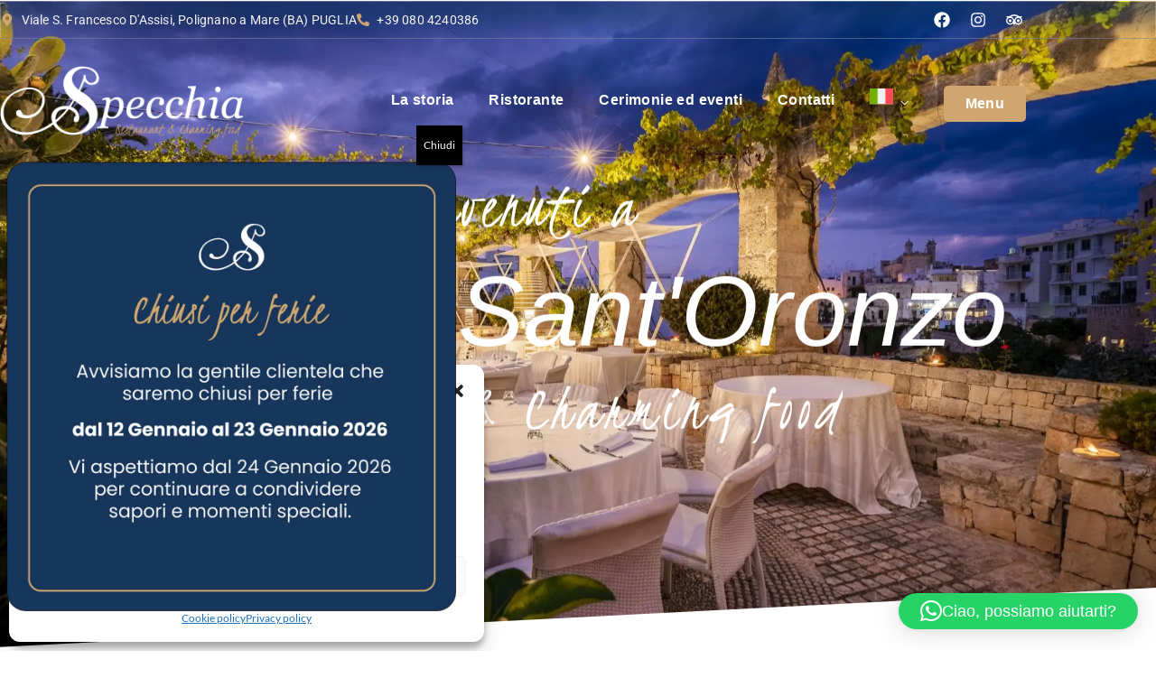

--- FILE ---
content_type: text/css
request_url: https://specchiasantoronzo.it/wp-content/cache/wpo-minify/1767979748/assets/wpo-minify-header-modulobox1717048906.min.css
body_size: 2702
content:
.mobx-holder{position:fixed;overflow:hidden;z-index:99999;width:100%;height:100%;left:0;top:0;visibility:hidden;opacity:0;will-change:opacity,visibility;box-sizing:border-box;-ms-touch-action:none;touch-action:none;pointer-events:none;-webkit-text-size-adjust:100%;-webkit-backface-visibility:hidden;font-family:Arial,Helvetica,sans-serif;-webkit-transition:opacity .4s ease;transition:opacity .4s ease,visibility .4s ease}.mobx-holder:-webkit-full-screen{background-color:#fff0}.mobx-holder *{box-sizing:border-box}.mobx-holder svg{pointer-events:none}.mobx-open{pointer-events:auto;visibility:visible;opacity:1}.mobx-rtl{direction:rtl}.mobx-slider{position:absolute;left:0;right:0;top:0;bottom:0;opacity:1;-webkit-tap-highlight-color:#fff0;-webkit-touch-callout:none;-ms-touch-action:none;touch-action:none;-webkit-transition:opacity 0.45s ease;transition:opacity 0.45s ease}.mobx-hide{opacity:0;-webkit-transition:none;transition:none}.mobx-overlay{position:absolute;left:0;top:0;width:100%;height:100%;will-change:opacity;transform:translateZ(0);background-color:rgb(0 0 0 / .9);}.mobx-ui:after{position:absolute;content:"";left:0;top:0;right:0;bottom:0;opacity:0;visibility:hidden;will-change:opacity;background:rgb(0 0 0 / .4);-webkit-transition:opacity 0.25s ease-out,visibility 0.25s ease-out;transition:opacity 0.25s ease-out,visibility 0.25s ease-out}.mobx-open-tooltip .mobx-ui:after{opacity:1;visibility:visible}.mobx-video:before,.mobx-video:after,.mobx-thumb-video:after,.mobx-ui button,.mobx-share-tooltip *:after{background-image:url(https://specchiasantoronzo.it/wp-content/themes/grandrestaurant/js/modulobox/../icons/modulobox.svg);background-repeat:no-repeat;background-color:#fff0}.mobx-top-bar{position:absolute;left:0;top:0;width:100%;will-change:transform;background-color:rgb(0 0 0 / .4);-webkit-transform:translateY(0);transform:translateY(0);-webkit-transition:-webkit-transform 0.25s ease-in-out;transition:transform 0.25s ease-in-out}.mobx-idle .mobx-top-bar,.mobx-will-close .mobx-top-bar,.mobx-holder:not(.mobx-open) .mobx-top-bar{-webkit-transform:translateY(-100%);transform:translateY(-100%)}.mobx-bottom-bar{position:absolute;left:0;bottom:0;width:100%;will-change:transform;background-color:rgb(0 0 0 / .4);-webkit-transform:translateY(0);transform:translateY(0);-webkit-transition:-webkit-transform 0.25s ease-in-out;transition:transform 0.25s ease-in-out}.mobx-panzoom .mobx-bottom-bar,.mobx-will-close .mobx-bottom-bar,.mobx-holder:not(.mobx-open) .mobx-bottom-bar{-webkit-transform:translateY(100%);transform:translateY(100%)}.mobx-caption{position:relative;display:block;width:100%;padding:0;margin:0;pointer-events:none}.mobx-caption-inner{max-width:420px;margin:0 auto;pointer-events:auto;cursor:default}.mobx-title{position:relative;display:block;margin:0;padding:14px 10px 12px;font-size:13px;line-height:18px;font-weight:400;text-align:center;color:#eee}.mobx-desc{position:relative;display:block;margin:0;padding:14px 10px 12px;font-size:12px;line-height:16px;font-weight:400;text-align:center;color:#bbb}.mobx-title+.mobx-desc{margin:-6px 0 0 0;padding:0 10px 10px}.mobx-item,.mobx-item-inner{position:absolute;display:block;overflow:hidden;left:0;top:0;bottom:0;width:100%;text-align:center;touch-action:none;transform:translate3d(0,0,0);-webkit-backface-visibility:hidden;backface-visibility:hidden;-webkit-transform-origin:center;transform-origin:center}.mobx-img,.mobx-panzoom .mobx-item{cursor:move;cursor:grab;cursor:-webkit-grab}.mobx-dragging .mobx-item *{cursor:grabbing;cursor:-webkit-grabbing}.mobx-img,.mobx-html,.mobx-video,.mobx-iframe,.mobx-error{position:absolute;display:block;height:0;width:0;max-width:none;padding:0;margin:0;opacity:0;will-change:opacity;visibility:hidden;-webkit-tap-highlight-color:#fff0;-webkit-touch-callout:none;-webkit-backface-visibility:hidden;backface-visibility:hidden;transform:translate3d(0,0,0);-webkit-transition:opacity 0.35s ease;transition:opacity 0.35s ease}.mobx-media-loaded{opacity:1;visibility:visible}.mobx-error,.mobx-html-inner{top:50%;-webkit-transform:translateY(-50%);transform:translateY(-50%)}.mobx-error{width:100%;height:auto;padding:20px 60px;color:#bbb;pointer-events:none;text-align:center}.mobx-html{pointer-events:none}.mobx-html-inner{position:relative;display:inline-block;overflow:auto;width:auto;height:auto;max-width:100%;max-height:100%;margin:0 auto;pointer-events:auto}.mobx-video{cursor:pointer;background:rgb(255 255 255 / .1);background-size:cover;background-repeat:no-repeat;background-position:center}.mobx-video.mobx-playing{background:none;background-image:none!important}.mobx-video:before,.mobx-video:after{position:absolute;content:"";top:50%;left:50%;width:80px;height:80px;padding:0;margin:-44px 0 0 -44px;border:4px solid #fff;border-radius:100%;background-size:175px;background-position:28px -414px;box-sizing:content-box}.mobx-video.mobx-loading:before{border-color:#fff0}.mobx-video:after{opacity:0;visibility:hidden;background-image:none;background-color:#fff0;border-color:#fff0;border-left-color:#fff}.mobx-video.mobx-loading:after{opacity:1;visibility:visible;-webkit-animation:mobx-load 1.1s infinite linear;animation:mobx-load 1.1s infinite linear}.mobx-video.mobx-playing:before,.mobx-video.mobx-playing:after{opacity:0}.mobx-video video,.mobx-video iframe,.mobx-video .mejs-video{position:absolute;overflow:hidden;top:0;left:0;width:100%!important;height:100%!important;opacity:0;background:rgb(255 255 255 / .065);pointer-events:none;-webkit-transition:opacity 0.35s ease-in-out;transition:opacity 0.35s ease-in-out}.mobx-video iframe{background:none}.mobx-video.mobx-playing video,.mobx-video.mobx-playing .mejs-video,.mobx-video.mobx-playing iframe{opacity:1;pointer-events:auto}.mobx-fullscreen video::-webkit-media-controls-fullscreen-button,.mobx-fullscreen .mejs-fullscreen-button{display:none}:-webkit-full-screen-ancestor:not(iframe){will-change:auto!important}.mobx-counter{position:relative;display:inline-block;float:left;height:44px;font-size:13px;line-height:44px;color:#fff;opacity:.75;margin:0 10px;letter-spacing:.6px}.mobx-rtl .mobx-counter{float:right}.mobx-timer{position:relative;display:inline-block;float:left;width:24px;height:24px;margin:10px 0 10px 5px;opacity:0;will-change:opacity;-webkit-transition:opacity 0.25s ease-in-out;transition:opacity 0.25s ease-in-out}.mobx-rtl .mobx-timer{float:right}.mobx-autoplay .mobx-timer{opacity:1}.mobx-loader{position:absolute;width:30px;height:30px;top:50%;left:50%;margin:-15px 0 0 -15px;outline:1px solid #fff0;border-radius:50%;border-width:3px;border-right-style:solid;border-top-style:solid;border-bottom-style:solid;border-color:rgb(255 255 255 / .2);border-left:3px solid #fff;-webkit-animation:mobx-load 1.1s infinite linear;animation:mobx-load 1.1s infinite linear}@-webkit-keyframes mobx-load{0%{-webkit-transform:rotate(0deg)}100%{-webkit-transform:rotate(360deg)}}@keyframes mobx-load{0%{transform:rotate(0deg)}100%{transform:rotate(360deg)}}.mobx-share-tooltip{position:absolute;display:block;z-index:2;width:120px;top:50px;opacity:0;visibility:hidden;background:#fff;will-change:transform;-webkit-transform:translateY(10px);transform:translateY(10px);-webkit-transition:-webkit-transform 0.25s ease,opacity 0.25s ease,visibility 0.25s ease;transition:transform 0.25s ease,opacity 0.25s ease,visibility 0.25s ease}.mobx-share-tooltip:before{content:'';position:absolute;display:block;width:0;height:0;top:-12px;right:14px;border:6px solid #fff0;border-bottom-color:#f9fafb}.mobx-share-tooltip[data-position="left"]:before{left:14px;right:auto}.mobx-open-tooltip .mobx-share-tooltip{opacity:1;visibility:visible;-webkit-transform:translateY(0);transform:translateY(0)}.mobx-share-tooltip span{display:block;width:100%;height:40px;padding:10px;color:#777;font-size:14px;line-height:22px;text-align:center;background:#f9fafb;box-shadow:inset 0 -2px 8px rgb(0 0 0 / .03)}.mobx-ui button,.mobx-share-tooltip *:after{position:relative;display:inline-block;width:40px;height:40px;padding:0;cursor:pointer;box-shadow:none;border:none;outline:none;-ms-touch-action:manipulation;touch-action:manipulation;-webkit-appearance:none;-webkit-transition:opacity 0.25s ease-in-out;transition:opacity 0.25s ease-in-out}.mobx-ui button:hover,.mobx-share-tooltip button:hover:after{opacity:1}.mobx-share-tooltip button:after{position:absolute;content:"";top:0;left:0;opacity:0}.mobx-share-tooltip button{float:left}.mobx-rtl .mobx-share-tooltip button{float:right}.mobx-top-bar button{float:right;margin:2px;opacity:.75}.mobx-rtl .mobx-top-bar button{float:left}button.mobx-prev,button.mobx-next{position:absolute;left:0;top:50%;width:44px;height:32px;margin:0 6px;opacity:.75;background-color:rgb(0 0 0 / .4);will-change:transform;-webkit-transform:translateX(0) translateY(-50%);transform:translateX(0) translateY(-50%);-webkit-transition:opacity 0.25s ease-in-out,-webkit-transform 0.25s ease-in-out;transition:opacity 0.25s ease-in-out,transform 0.25s ease-in-out}button.mobx-next{left:auto;right:0}.mobx-idle .mobx-prev,.mobx-will-close .mobx-prev,.mobx-holder:not(.mobx-open) .mobx-prev{-webkit-transform:translateX(-120%) translateY(-50%);transform:translateX(-120%) translateY(-50%)}.mobx-idle .mobx-next,.mobx-will-close .mobx-next,.mobx-holder:not(.mobx-open) .mobx-next{-webkit-transform:translateX(120%) translateY(-50%);transform:translateX(120%) translateY(-50%)}.mobx-holder[data-zoom="false"] .mobx-zoom,.mobx-holder[data-zoom="false"] .mobx-zoom:hover,.mobx-holder[data-download="false"] .mobx-download,.mobx-holder[data-download="false"] .mobx-download:hover{opacity:.45;cursor:default}.mobx-prev{left:0;background-position:10px 4px}.mobx-next{right:0;background-position:10px -40px}.mobx-close{background-position:12px -76px}.mobx-zoom{background-position:12px -120px}.mobx-panzoom .mobx-zoom{background-position:12px -164px}.mobx-play{background-position:12px -208px}.mobx-autoplay .mobx-play{background-position:12px -252px}.mobx-download{background-position:12px -296px}.mobx-share{background-position:12px -340px}.mobx-fullscreen{background-position:12px -384px}.mobx-fullscreen .mobx-fullscreen{background-position:12px -428px}.mobx-facebook{background-position:-32px -472px}.mobx-facebook:after{background-color:#3b5998;background-position:12px -472px}.mobx-twitter{background-position:-32px -516px}.mobx-twitter:after{background-color:#1da1f2;background-position:12px -516px}.mobx-googleplus{background-position:-32px -560px}.mobx-googleplus:after{background-color:#dd4b39;background-position:12px -560px}.mobx-pinterest{background-position:-32px -604px}.mobx-pinterest:after{background-color:#bd081c;background-position:12px -604px}.mobx-linkedin{background-position:-32px -648px}.mobx-linkedin:after{background-color:#0077b5;background-position:12px -648px}.mobx-reddit{background-position:-32px -692px}.mobx-reddit:after{background-color:#ff4500;background-position:12px -692px}.mobx-tumblr{background-position:-32px -736px}.mobx-tumblr:after{background-color:#35465c;background-position:12px -736px}.mobx-blogger{background-position:-32px -780px}.mobx-blogger:after{background-color:#f57d00;background-position:12px -780px}.mobx-buffer{background-position:-32px -824px}.mobx-buffer:after{background-color:#323b43;background-position:12px -824px}.mobx-digg{background-position:-34px -868px}.mobx-digg:after{background-color:#005be2;background-position:10px -868px}.mobx-stumbleupon{background-position:-32px -912px}.mobx-stumbleupon:after{background-color:#eb4924;background-position:12px -912px}.mobx-evernote{background-position:-32px -956px}.mobx-evernote:after{background-color:#2dbe60;background-position:12px -956px}.mobx-thumbs-holder,.mobx-thumbs-inner{position:absolute;display:block;left:0;right:0;bottom:0;padding:0;margin:0 auto}.mobx-thumbs-holder{position:relative}.mobx-thumb{position:absolute;margin:0;will-change:left;background-color:#191919;outline:0 solid #fff0;-webkit-tap-highlight-color:#fff0;-webkit-touch-callout:none;-webkit-transition:background-color 0.25s ease;transition:background-color 0.25s ease}.mobx-thumb:hover{background-color:#323232}.mobx-thumb:after{content:"";position:absolute;pointer-events:none;top:0;left:0;right:0;bottom:0;opacity:.0001;-webkit-transform:translateZ(0);transform:translateZ(0);border:2px solid #fff}.mobx-active-thumb:after{opacity:.9999}.mobx-thumb-bg{position:absolute;overflow:hidden;left:0;right:0;top:0;bottom:0;visibility:hidden;opacity:0;background-position:center;-webkit-background-size:cover;background-size:cover;background-repeat:no-repeat;will-change:opacity,visibility;-webkit-backface-visibility:hidden;backface-visibility:hidden;-webkit-transition:opacity 0.25s ease,visibility 0.25s ease;transition:opacity 0.25s ease,visibility 0.25s ease}.mobx-thumb-loaded{visibility:visible;opacity:.5}.mobx-thumb-bg:hover,.mobx-active-thumb .mobx-thumb-loaded{opacity:1}.mobx-thumbs-holder{cursor:move;cursor:grab;cursor:-webkit-grab}.mobx-dragging .mobx-thumbs-holder{cursor:grabbing;cursor:-webkit-grabbing}.mobx-thumb-video:after{position:absolute;content:"";left:0;right:0;top:50%;width:40px;height:40px;margin:-20px auto 0 auto;background-position:12px -208px}@media screen and (max-height:800px){.mobx-video:before,.mobx-video:after{width:60px;height:60px;margin:-34px 0 0 -34px;background-size:125px;background-position:22px -294px}}@media screen and (max-height:360px){.mobx-video:before,.mobx-video:after{width:40px;height:40px;margin:-24px 0 0 -24px;background-size:initial;background-position:14px -208px;border-width:3px}}@media screen and (max-width:400px){.mobx-timer{margin:10px 0}.mobx-top-bar button{margin:2px 0}}@media screen and (max-width:360px){.mobx-counter{margin:0 6px 0 4px}.mobx-top-bar button{width:34px}}@media only screen and (-webkit-min-device-pixel-ratio:2) and (max-width:380px),only screen and (min--moz-device-pixel-ratio:2) and (max-width:380px),only screen and (-o-min-device-pixel-ratio:2/1) and (max-width:380px),only screen and (min-device-pixel-ratio:2) and (max-width:380px){.mobx-top-bar button{width:40px}}body.tg_lightbox_white .mobx-overlay{background-color:#fff}body.tg_lightbox_white .mobx-top-bar{background:#222}body.tg_lightbox_white .mobx-bottom-bar{background:#fff0}body.tg_lightbox_white .mobx-thumb{background-color:#fff}body.tg_lightbox_white .mobx-title{color:#222}body.tg_lightbox_white .mobx-desc{color:#222}

--- FILE ---
content_type: text/css
request_url: https://specchiasantoronzo.it/wp-content/cache/wpo-minify/1767979748/assets/wpo-minify-header-elementor-icons-fa-solid-css1767979703.min.css
body_size: 229
content:
/*!
 * Font Awesome Free 5.15.3 by @fontawesome - https://fontawesome.com
 * License - https://fontawesome.com/license/free (Icons: CC BY 4.0, Fonts: SIL OFL 1.1, Code: MIT License)
 */
@font-face{font-family:"Font Awesome 5 Free";font-style:normal;font-weight:900;font-display:block;src:url(https://specchiasantoronzo.it/wp-content/plugins/elementor/assets/lib/font-awesome/css/../webfonts/fa-solid-900.eot);src:url(https://specchiasantoronzo.it/wp-content/plugins/elementor/assets/lib/font-awesome/css/../webfonts/fa-solid-900.eot#1767979748) format("embedded-opentype"),url(https://specchiasantoronzo.it/wp-content/plugins/elementor/assets/lib/font-awesome/css/../webfonts/fa-solid-900.woff2) format("woff2"),url(https://specchiasantoronzo.it/wp-content/plugins/elementor/assets/lib/font-awesome/css/../webfonts/fa-solid-900.woff) format("woff"),url(https://specchiasantoronzo.it/wp-content/plugins/elementor/assets/lib/font-awesome/css/../webfonts/fa-solid-900.ttf) format("truetype"),url(https://specchiasantoronzo.it/wp-content/plugins/elementor/assets/lib/font-awesome/css/../webfonts/fa-solid-900.svg#fontawesome) format("svg")}.fa,.fas{font-family:"Font Awesome 5 Free";font-weight:900}

--- FILE ---
content_type: text/css
request_url: https://specchiasantoronzo.it/wp-content/cache/wpo-minify/1767979748/assets/wpo-minify-header-elementor-post-71769480011.min.css
body_size: 264
content:
.elementor-kit-7{--e-global-color-primary:#17365B;--e-global-color-secondary:#000000;--e-global-color-text:#7A7A7A;--e-global-color-accent:#CFA671;--e-global-typography-primary-font-family:"Georgia";--e-global-typography-primary-font-size:50px;--e-global-typography-primary-font-weight:600;--e-global-typography-primary-letter-spacing:0px;--e-global-typography-secondary-font-family:"Georgia";--e-global-typography-secondary-font-size:40px;--e-global-typography-secondary-font-weight:400;--e-global-typography-text-font-family:"Roboto";--e-global-typography-text-font-weight:400;--e-global-typography-accent-font-family:"Kristi";--e-global-typography-accent-font-size:65px;--e-global-typography-accent-font-weight:500;--e-global-typography-accent-font-style:normal;--e-global-typography-accent-letter-spacing:1.5px;--e-global-typography-accent-word-spacing:3px}.elementor-section.elementor-section-boxed>.elementor-container{max-width:1140px}.e-con{--container-max-width:1140px}.elementor-widget:not(:last-child){margin-block-end:20px}.elementor-element{--widgets-spacing:20px 20px;--widgets-spacing-row:20px;--widgets-spacing-column:20px}{}h1.entry-title{display:var(--page-title-display)}@media(max-width:1024px){.elementor-section.elementor-section-boxed>.elementor-container{max-width:1024px}.e-con{--container-max-width:1024px}}@media(max-width:767px){.elementor-section.elementor-section-boxed>.elementor-container{max-width:767px}.e-con{--container-max-width:767px}}

--- FILE ---
content_type: text/css
request_url: https://specchiasantoronzo.it/wp-content/cache/wpo-minify/1767979748/assets/wpo-minify-header-elementor-post-37501769480106.min.css
body_size: 4589
content:
.elementor-3750 .elementor-element.elementor-element-2f9bfd8:not(.elementor-motion-effects-element-type-background),.elementor-3750 .elementor-element.elementor-element-2f9bfd8>.elementor-motion-effects-container>.elementor-motion-effects-layer{background-color:#000;background-image:url(https://specchiasantoronzo.it/wp-content/uploads/2024/04/Specchia-Santoronzo-Polignano-a-Mare-sera-1920px.jpg);background-position:center center;background-repeat:no-repeat;background-size:cover}.elementor-3750 .elementor-element.elementor-element-2f9bfd8>.elementor-background-overlay{background-color:#000;opacity:.3;transition:background 0.3s,border-radius 0.3s,opacity 0.3s}.elementor-3750 .elementor-element.elementor-element-2f9bfd8 .elementor-background-overlay{filter:brightness(100%) contrast(100%) saturate(100%) blur(0) hue-rotate(0deg)}.elementor-3750 .elementor-element.elementor-element-2f9bfd8{transition:background 0.3s,border 0.3s,border-radius 0.3s,box-shadow 0.3s}.elementor-3750 .elementor-element.elementor-element-2f9bfd8>.elementor-shape-bottom svg{height:70px;transform:translateX(-50%) rotateY(180deg)}.elementor-3750 .elementor-element.elementor-element-00ac2e0.elementor-column>.elementor-widget-wrap{justify-content:center}.elementor-3750 .elementor-element.elementor-element-00ac2e0>.elementor-element-populated{margin:-30px 0 0 0;--e-column-margin-right:0px;--e-column-margin-left:0px;padding:0 0 0 0}.elementor-3750 .elementor-element.elementor-element-3693743{width:100%;max-width:100%}.elementor-3750 .elementor-element.elementor-element-3693743 .themegoods-animated-text{text-align:center}.elementor-3750 .elementor-element.elementor-element-3693743 .themegoods-animated-text h1{color:#FFF}.elementor-3750 .elementor-element.elementor-element-3693743 .themegoods-animated-text h2{color:#FFF}.elementor-3750 .elementor-element.elementor-element-3693743 .themegoods-animated-text h3{color:#FFF}.elementor-3750 .elementor-element.elementor-element-3693743 .themegoods-animated-text h4{color:#FFF}.elementor-3750 .elementor-element.elementor-element-3693743 .themegoods-animated-text h5{color:#FFF}.elementor-3750 .elementor-element.elementor-element-3693743 .themegoods-animated-text h6{color:#FFF}.elementor-3750 .elementor-element.elementor-element-3693743 .themegoods-animated-text div{color:#FFF}.elementor-3750 .elementor-element.elementor-element-3693743 .themegoods-animated-text span{color:#FFF}.elementor-3750 .elementor-element.elementor-element-3693743 .themegoods-animated-text p{color:#FFF}.elementor-3750 .elementor-element.elementor-element-3693743 .themegoods-animated-text h1,.elementor-3750 .elementor-element.elementor-element-3693743 .themegoods-animated-text h2,.elementor-3750 .elementor-element.elementor-element-3693743 .themegoods-animated-text h3,.elementor-3750 .elementor-element.elementor-element-3693743 .themegoods-animated-text h4,.elementor-3750 .elementor-element.elementor-element-3693743 .themegoods-animated-text h5,.elementor-3750 .elementor-element.elementor-element-3693743 .themegoods-animated-text h6,.elementor-3750 .elementor-element.elementor-element-3693743 .themegoods-animated-text div,.elementor-3750 .elementor-element.elementor-element-3693743 .themegoods-animated-text span,.elementor-3750 .elementor-element.elementor-element-3693743 .themegoods-animated-text p{font-family:"Kristi",Sans-serif;font-size:75px;font-weight:400;line-height:1em;letter-spacing:3.9px;word-spacing:1px}.elementor-3750 .elementor-element.elementor-element-64ee82a>.elementor-widget-container{margin:-5px 0 0 0}.elementor-3750 .elementor-element.elementor-element-64ee82a .themegoods-animated-text{text-align:center}.elementor-3750 .elementor-element.elementor-element-64ee82a .themegoods-animated-text h1{color:#FFF}.elementor-3750 .elementor-element.elementor-element-64ee82a .themegoods-animated-text h2{color:#FFF}.elementor-3750 .elementor-element.elementor-element-64ee82a .themegoods-animated-text h3{color:#FFF}.elementor-3750 .elementor-element.elementor-element-64ee82a .themegoods-animated-text h4{color:#FFF}.elementor-3750 .elementor-element.elementor-element-64ee82a .themegoods-animated-text h5{color:#FFF}.elementor-3750 .elementor-element.elementor-element-64ee82a .themegoods-animated-text h6{color:#FFF}.elementor-3750 .elementor-element.elementor-element-64ee82a .themegoods-animated-text div{color:#FFF}.elementor-3750 .elementor-element.elementor-element-64ee82a .themegoods-animated-text span{color:#FFF}.elementor-3750 .elementor-element.elementor-element-64ee82a .themegoods-animated-text p{color:#FFF}.elementor-3750 .elementor-element.elementor-element-64ee82a .themegoods-animated-text h1,.elementor-3750 .elementor-element.elementor-element-64ee82a .themegoods-animated-text h2,.elementor-3750 .elementor-element.elementor-element-64ee82a .themegoods-animated-text h3,.elementor-3750 .elementor-element.elementor-element-64ee82a .themegoods-animated-text h4,.elementor-3750 .elementor-element.elementor-element-64ee82a .themegoods-animated-text h5,.elementor-3750 .elementor-element.elementor-element-64ee82a .themegoods-animated-text h6,.elementor-3750 .elementor-element.elementor-element-64ee82a .themegoods-animated-text div,.elementor-3750 .elementor-element.elementor-element-64ee82a .themegoods-animated-text span,.elementor-3750 .elementor-element.elementor-element-64ee82a .themegoods-animated-text p{font-family:"Georgia",Sans-serif;font-size:110px;font-weight:500;text-transform:none;font-style:italic;line-height:1em}.elementor-3750 .elementor-element.elementor-element-5464900>.elementor-widget-container{margin:-10px 0 0 0}.elementor-3750 .elementor-element.elementor-element-5464900 .themegoods-animated-text{text-align:center}.elementor-3750 .elementor-element.elementor-element-5464900 .themegoods-animated-text h1{color:#FFF}.elementor-3750 .elementor-element.elementor-element-5464900 .themegoods-animated-text h2{color:#FFF}.elementor-3750 .elementor-element.elementor-element-5464900 .themegoods-animated-text h3{color:#FFF}.elementor-3750 .elementor-element.elementor-element-5464900 .themegoods-animated-text h4{color:#FFF}.elementor-3750 .elementor-element.elementor-element-5464900 .themegoods-animated-text h5{color:#FFF}.elementor-3750 .elementor-element.elementor-element-5464900 .themegoods-animated-text h6{color:#FFF}.elementor-3750 .elementor-element.elementor-element-5464900 .themegoods-animated-text div{color:#FFF}.elementor-3750 .elementor-element.elementor-element-5464900 .themegoods-animated-text span{color:#FFF}.elementor-3750 .elementor-element.elementor-element-5464900 .themegoods-animated-text p{color:#FFF}.elementor-3750 .elementor-element.elementor-element-5464900 .themegoods-animated-text h1,.elementor-3750 .elementor-element.elementor-element-5464900 .themegoods-animated-text h2,.elementor-3750 .elementor-element.elementor-element-5464900 .themegoods-animated-text h3,.elementor-3750 .elementor-element.elementor-element-5464900 .themegoods-animated-text h4,.elementor-3750 .elementor-element.elementor-element-5464900 .themegoods-animated-text h5,.elementor-3750 .elementor-element.elementor-element-5464900 .themegoods-animated-text h6,.elementor-3750 .elementor-element.elementor-element-5464900 .themegoods-animated-text div,.elementor-3750 .elementor-element.elementor-element-5464900 .themegoods-animated-text span,.elementor-3750 .elementor-element.elementor-element-5464900 .themegoods-animated-text p{font-family:"Kristi",Sans-serif;font-size:74px;font-weight:500;text-transform:none;line-height:1em;letter-spacing:6.4px;word-spacing:0}.elementor-3750 .elementor-element.elementor-element-9d9420c{margin-top:70px;margin-bottom:0;padding:0 0 0 0}.elementor-bc-flex-widget .elementor-3750 .elementor-element.elementor-element-41b1942.elementor-column .elementor-widget-wrap{align-items:center}.elementor-3750 .elementor-element.elementor-element-41b1942.elementor-column.elementor-element[data-element_type="column"]>.elementor-widget-wrap.elementor-element-populated{align-content:center;align-items:center}.elementor-3750 .elementor-element.elementor-element-41b1942>.elementor-element-populated{margin:0 0 0 0;--e-column-margin-right:0px;--e-column-margin-left:0px;padding:0 0 0 0}.elementor-3750 .elementor-element.elementor-element-41b1942{z-index:2}.elementor-3750 .elementor-element.elementor-element-24927ca:not(.elementor-motion-effects-element-type-background)>.elementor-widget-wrap,.elementor-3750 .elementor-element.elementor-element-24927ca>.elementor-widget-wrap>.elementor-motion-effects-container>.elementor-motion-effects-layer{background-color:#FFF}.elementor-3750 .elementor-element.elementor-element-24927ca>.elementor-element-populated,.elementor-3750 .elementor-element.elementor-element-24927ca>.elementor-element-populated>.elementor-background-overlay,.elementor-3750 .elementor-element.elementor-element-24927ca>.elementor-background-slideshow{border-radius:5px 5px 5px 5px}.elementor-3750 .elementor-element.elementor-element-24927ca>.elementor-element-populated{box-shadow:0 2px 60px 0 rgb(0 0 0 / .1);transition:background 0.3s,border 0.3s,border-radius 0.3s,box-shadow 0.3s;margin:120px 0 0 0;--e-column-margin-right:0px;--e-column-margin-left:0px;padding:60px 50px 65px 50px}.elementor-3750 .elementor-element.elementor-element-24927ca>.elementor-element-populated>.elementor-background-overlay{transition:background 0.3s,border-radius 0.3s,opacity 0.3s}.elementor-element.elementor-element-f860fbd{transition-timing-function:cubic-bezier(.23,1,.32,1)!important;transition-delay:150ms!important}.elementor-widget.elementor-element-f860fbd{opacity:0}.elementor-3750 .elementor-element.elementor-element-f860fbd{text-align:center}.elementor-3750 .elementor-element.elementor-element-f860fbd .elementor-heading-title{font-family:"Kristi",Sans-serif;font-size:65px;font-weight:500;letter-spacing:1.5px;word-spacing:3px;color:#CFA670}.elementor-3750 .elementor-element.elementor-element-d70da61>.elementor-widget-container{margin:-5px 0 0 0}.elementor-element.elementor-element-d70da61{transition-timing-function:cubic-bezier(.23,1,.32,1)!important;transition-delay:300ms!important}.elementor-widget.elementor-element-d70da61{opacity:0}.elementor-3750 .elementor-element.elementor-element-d70da61{text-align:center}.elementor-3750 .elementor-element.elementor-element-d70da61 .elementor-heading-title{font-family:"Georgia",Sans-serif;font-size:50px;font-weight:600;letter-spacing:0;color:#222}.elementor-3750 .elementor-element.elementor-element-88b9914>.elementor-widget-container{margin:10px 0 0 0}.elementor-element.elementor-element-88b9914{transition-timing-function:cubic-bezier(.23,1,.32,1)!important;transition-delay:300ms!important}.elementor-widget.elementor-element-88b9914{opacity:0}.elementor-3750 .elementor-element.elementor-element-88b9914{text-align:center}.elementor-3750 .elementor-element.elementor-element-88b9914 img{width:18px;opacity:.3}.elementor-3750 .elementor-element.elementor-element-055f96b>.elementor-widget-container{margin:10px 0 0 0}.elementor-element.elementor-element-055f96b{transition-timing-function:cubic-bezier(.23,1,.32,1)!important;transition-delay:450ms!important}.elementor-widget.elementor-element-055f96b{opacity:0}.elementor-3750 .elementor-element.elementor-element-055f96b{text-align:justify;font-family:"Roboto",Sans-serif;font-size:16px;font-weight:400}.elementor-3750 .elementor-element.elementor-element-e847e4c .elementor-button{background-color:#fff0;font-size:18px;font-weight:600;fill:#CFA670;color:#CFA670;border-style:solid;border-width:0 0 3px 0;border-color:#CFA670;padding:0 3px 03px 3px}.elementor-3750 .elementor-element.elementor-element-e847e4c>.elementor-widget-container{margin:20px 0 0 0}.elementor-element.elementor-element-e847e4c{transition-timing-function:cubic-bezier(.23,1,.32,1)!important;transition-delay:600ms!important}.elementor-widget.elementor-element-e847e4c{opacity:0}.elementor-3750 .elementor-element.elementor-element-64c39d3>.elementor-element-populated{margin:0 0 0 -60px;--e-column-margin-right:0px;--e-column-margin-left:-60px;padding:0 0 0 0}.elementor-3750 .elementor-element.elementor-element-64c39d3{z-index:1}.elementor-3750 .elementor-element.elementor-element-365bd59 .grandrestaurant-gallery-grid-content-wrapper .gallery-grid-item{border-width:0}.elementor-3750 .elementor-element.elementor-element-365bd59 .grandrestaurant-gallery-grid-content-wrapper div.gallery-grid-item{border-color:#fff}.elementor-3750 .elementor-element.elementor-element-365bd59 .grandrestaurant-gallery-grid-content-wrapper .gallery-grid-item:hover .bg-overlay{background:rgb(0 0 0 / .2)}.elementor-3750 .elementor-element.elementor-element-365bd59 .grandrestaurant-gallery-grid-content-wrapper .gallery-grid-item:hover .gallery-grid-title{color:#fff}.elementor-3750 .elementor-element.elementor-element-a347273:not(.elementor-motion-effects-element-type-background),.elementor-3750 .elementor-element.elementor-element-a347273>.elementor-motion-effects-container>.elementor-motion-effects-layer{background-color:#000;background-image:url(https://specchiasantoronzo.it/wp-content/uploads/2024/04/piatto-pesce-home-specchia-polignano.jpg);background-position:center center;background-repeat:no-repeat;background-size:cover}.elementor-3750 .elementor-element.elementor-element-a347273>.elementor-background-overlay{background-color:#000;opacity:.12;transition:background 0.3s,border-radius 0.3s,opacity 0.3s}.elementor-3750 .elementor-element.elementor-element-a347273>.elementor-container{min-height:65vh}.elementor-3750 .elementor-element.elementor-element-a347273{transition:background 0.3s,border 0.3s,border-radius 0.3s,box-shadow 0.3s;margin-top:0;margin-bottom:0}.elementor-3750 .elementor-element.elementor-element-a347273>.elementor-shape-top svg{height:70px;transform:translateX(-50%) rotateY(180deg)}.elementor-3750 .elementor-element.elementor-element-a347273>.elementor-shape-bottom svg{height:70px;transform:translateX(-50%) rotateY(180deg)}.elementor-3750 .elementor-element.elementor-element-61bba54.elementor-column>.elementor-widget-wrap{justify-content:center}.elementor-3750 .elementor-element.elementor-element-61bba54>.elementor-element-populated{padding:0 0 0 0}.elementor-element.elementor-element-61c9d6c{transition-timing-function:cubic-bezier(.23,1,.32,1)!important;transition-delay:150ms!important}.elementor-widget.elementor-element-61c9d6c{opacity:0}.elementor-3750 .elementor-element.elementor-element-61c9d6c{text-align:center}.elementor-3750 .elementor-element.elementor-element-61c9d6c .elementor-heading-title{font-family:"Kristi",Sans-serif;font-size:65px;font-weight:500;letter-spacing:1.5px;word-spacing:3px;color:#FFF}.elementor-3750 .elementor-element.elementor-element-56c6dae{margin-top:90px;margin-bottom:0;padding:0 0 0 0}.elementor-3750 .elementor-element.elementor-element-da085d1>.elementor-element-populated{margin:0 0 0 0;--e-column-margin-right:0px;--e-column-margin-left:0px;padding:0 0 0 0}.elementor-3750 .elementor-element.elementor-element-64e3f9a .grandrestaurant-gallery-grid-content-wrapper .gallery-grid-item{border-width:0}.elementor-3750 .elementor-element.elementor-element-64e3f9a .grandrestaurant-gallery-grid-content-wrapper div.gallery-grid-item{border-color:#fff}.elementor-3750 .elementor-element.elementor-element-64e3f9a .grandrestaurant-gallery-grid-content-wrapper .gallery-grid-item:hover .bg-overlay{background:rgb(0 0 0 / .2)}.elementor-3750 .elementor-element.elementor-element-64e3f9a .grandrestaurant-gallery-grid-content-wrapper .gallery-grid-item:hover .gallery-grid-title{color:#fff}.elementor-bc-flex-widget .elementor-3750 .elementor-element.elementor-element-9945d22.elementor-column .elementor-widget-wrap{align-items:center}.elementor-3750 .elementor-element.elementor-element-9945d22.elementor-column.elementor-element[data-element_type="column"]>.elementor-widget-wrap.elementor-element-populated{align-content:center;align-items:center}.elementor-3750 .elementor-element.elementor-element-9945d22>.elementor-element-populated{margin:0 0 0 -40px;--e-column-margin-right:0px;--e-column-margin-left:-40px;padding:0 0 0 0}.elementor-3750 .elementor-element.elementor-element-9945d22{z-index:6}.elementor-3750 .elementor-element.elementor-element-6d0475f:not(.elementor-motion-effects-element-type-background)>.elementor-widget-wrap,.elementor-3750 .elementor-element.elementor-element-6d0475f>.elementor-widget-wrap>.elementor-motion-effects-container>.elementor-motion-effects-layer{background-color:#FFF}.elementor-3750 .elementor-element.elementor-element-6d0475f>.elementor-element-populated,.elementor-3750 .elementor-element.elementor-element-6d0475f>.elementor-element-populated>.elementor-background-overlay,.elementor-3750 .elementor-element.elementor-element-6d0475f>.elementor-background-slideshow{border-radius:5px 5px 5px 5px}.elementor-3750 .elementor-element.elementor-element-6d0475f>.elementor-element-populated{box-shadow:0 2px 60px 0 rgb(0 0 0 / .1);transition:background 0.3s,border 0.3s,border-radius 0.3s,box-shadow 0.3s;margin:120px 0 0 0;--e-column-margin-right:0px;--e-column-margin-left:0px;padding:60px 60px 65px 60px}.elementor-3750 .elementor-element.elementor-element-6d0475f>.elementor-element-populated>.elementor-background-overlay{transition:background 0.3s,border-radius 0.3s,opacity 0.3s}.elementor-element.elementor-element-8ba113d{transition-timing-function:cubic-bezier(.23,1,.32,1)!important;transition-delay:150ms!important}.elementor-widget.elementor-element-8ba113d{opacity:0}.elementor-3750 .elementor-element.elementor-element-8ba113d{text-align:center}.elementor-3750 .elementor-element.elementor-element-8ba113d .elementor-heading-title{font-family:"Kristi",Sans-serif;font-size:65px;font-weight:500;font-style:normal;letter-spacing:1.5px;word-spacing:3px;color:#CFA670}.elementor-3750 .elementor-element.elementor-element-262b998>.elementor-widget-container{margin:-5px 0 0 0}.elementor-element.elementor-element-262b998{transition-timing-function:cubic-bezier(.23,1,.32,1)!important;transition-delay:300ms!important}.elementor-widget.elementor-element-262b998{opacity:0}.elementor-3750 .elementor-element.elementor-element-262b998{text-align:center}.elementor-3750 .elementor-element.elementor-element-262b998 .elementor-heading-title{font-family:"Georgia",Sans-serif;font-size:50px;font-weight:600;letter-spacing:0}.elementor-3750 .elementor-element.elementor-element-982c206>.elementor-widget-container{margin:10px 0 0 0}.elementor-element.elementor-element-982c206{transition-timing-function:cubic-bezier(.23,1,.32,1)!important;transition-delay:300ms!important}.elementor-widget.elementor-element-982c206{opacity:0}.elementor-3750 .elementor-element.elementor-element-982c206{text-align:center}.elementor-3750 .elementor-element.elementor-element-982c206 img{width:18px;opacity:.3}.elementor-3750 .elementor-element.elementor-element-3941e10>.elementor-widget-container{margin:10px 0 0 0}.elementor-element.elementor-element-3941e10{transition-timing-function:cubic-bezier(.23,1,.32,1)!important;transition-delay:450ms!important}.elementor-widget.elementor-element-3941e10{opacity:0}.elementor-3750 .elementor-element.elementor-element-3941e10{text-align:justify;font-family:"Roboto",Sans-serif;font-size:16px;font-weight:400}.elementor-3750 .elementor-element.elementor-element-6dfba19 .elementor-button{background-color:#fff0;font-size:18px;font-weight:600;fill:#CFA670;color:#CFA670;border-style:solid;border-width:0 0 3px 0;border-color:#CFA670;padding:0 3px 3px 3px}.elementor-3750 .elementor-element.elementor-element-6dfba19>.elementor-widget-container{margin:20px 0 0 0}.elementor-element.elementor-element-6dfba19{transition-timing-function:cubic-bezier(.23,1,.32,1)!important;transition-delay:600ms!important}.elementor-widget.elementor-element-6dfba19{opacity:0}.elementor-3750 .elementor-element.elementor-element-cb261d1:not(.elementor-motion-effects-element-type-background),.elementor-3750 .elementor-element.elementor-element-cb261d1>.elementor-motion-effects-container>.elementor-motion-effects-layer{background-color:#000;background:url(https://specchiasantoronzo.it/wp-content/uploads/2024/04/menu-ristorante-specchia-polignano-a-mare-1.jpg) 50% 50%;background-size:cover}.elementor-3750 .elementor-element.elementor-element-cb261d1>.elementor-background-overlay{background-color:#000;opacity:.2;transition:background 0.3s,border-radius 0.3s,opacity 0.3s}.elementor-3750 .elementor-element.elementor-element-cb261d1>.elementor-container{min-height:65vh}.elementor-3750 .elementor-element.elementor-element-cb261d1{transition:background 0.3s,border 0.3s,border-radius 0.3s,box-shadow 0.3s;margin-top:0;margin-bottom:0}.elementor-3750 .elementor-element.elementor-element-cb261d1>.elementor-shape-top svg{height:70px;transform:translateX(-50%) rotateY(180deg)}.elementor-3750 .elementor-element.elementor-element-cb261d1>.elementor-shape-bottom svg{height:70px;transform:translateX(-50%) rotateY(180deg)}.elementor-3750 .elementor-element.elementor-element-e2a1b20.elementor-column>.elementor-widget-wrap{justify-content:center}.elementor-3750 .elementor-element.elementor-element-e2a1b20>.elementor-element-populated{padding:0 0 0 0}.elementor-3750 .elementor-element.elementor-element-1fe4543{margin-top:120px;margin-bottom:80px}.elementor-3750 .elementor-element.elementor-element-10aeef2>.elementor-element-populated>.elementor-background-overlay{opacity:.5}.elementor-3750 .elementor-element.elementor-element-10aeef2>.elementor-element-populated{box-shadow:0 0 0 0 rgb(0 0 0 / .34);transition:background 0.3s,border 0.3s,border-radius 0.3s,box-shadow 0.3s;padding:0 20px 0 0}.elementor-3750 .elementor-element.elementor-element-10aeef2>.elementor-element-populated>.elementor-background-overlay{transition:background 0.3s,border-radius 0.3s,opacity 0.3s}.elementor-3750 .elementor-element.elementor-element-8c2802b:not(.elementor-motion-effects-element-type-background)>.elementor-widget-wrap,.elementor-3750 .elementor-element.elementor-element-8c2802b>.elementor-widget-wrap>.elementor-motion-effects-container>.elementor-motion-effects-layer{background-color:#17365B}.elementor-3750 .elementor-element.elementor-element-8c2802b>.elementor-element-populated,.elementor-3750 .elementor-element.elementor-element-8c2802b>.elementor-element-populated>.elementor-background-overlay,.elementor-3750 .elementor-element.elementor-element-8c2802b>.elementor-background-slideshow{border-radius:5px 5px 5px 5px}.elementor-3750 .elementor-element.elementor-element-8c2802b>.elementor-element-populated{box-shadow:0 0 30px 0 rgb(0 0 0 / .36);transition:background 0.3s,border 0.3s,border-radius 0.3s,box-shadow 0.3s;margin:0 0 40px 0;--e-column-margin-right:0px;--e-column-margin-left:0px;padding:50px 50px 50px 50px}.elementor-3750 .elementor-element.elementor-element-8c2802b>.elementor-element-populated>.elementor-background-overlay{transition:background 0.3s,border-radius 0.3s,opacity 0.3s}.elementor-element.elementor-element-8c2802b{transition-timing-function:cubic-bezier(.23,1,.32,1)!important;transition-delay:0ms!important}.elementor-widget.elementor-element-8c2802b{opacity:0}.elementor-3750 .elementor-element.elementor-element-a16092a{text-align:start}.elementor-3750 .elementor-element.elementor-element-a16092a .elementor-heading-title{font-family:"Kristi",Sans-serif;font-size:65px;font-weight:500;font-style:normal;letter-spacing:1.5px;word-spacing:3px;color:#CFA670}.elementor-3750 .elementor-element.elementor-element-5bc6a9a>.elementor-widget-container{margin:-5px 0 0 0}.elementor-3750 .elementor-element.elementor-element-5bc6a9a{text-align:start}.elementor-3750 .elementor-element.elementor-element-5bc6a9a .elementor-heading-title{font-family:"Georgia",Sans-serif;font-size:50px;font-weight:600;letter-spacing:0;color:#FFF}.elementor-3750 .elementor-element.elementor-element-a2ec060>.elementor-widget-container{margin:10px 0 0 0}.elementor-3750 .elementor-element.elementor-element-a2ec060{text-align:justify;font-family:"Roboto",Sans-serif;font-size:16px;font-weight:400;color:#FFFFFFBF}.elementor-3750 .elementor-element.elementor-element-064ada6 .elementor-button{background-color:#fff0;font-size:18px;font-weight:600;fill:#CFA670;color:#CFA670;border-style:solid;border-width:0 0 3px 0;border-color:#CFA670;padding:0 3px 3px 3px}.elementor-3750 .elementor-element.elementor-element-064ada6>.elementor-widget-container{margin:20px 0 0 0}.elementor-element.elementor-element-064ada6{transition-timing-function:cubic-bezier(.23,1,.32,1)!important;transition-delay:600ms!important}.elementor-widget.elementor-element-064ada6{opacity:0}.elementor-3750 .elementor-element.elementor-element-05cea9d .elementor-heading-title{font-family:"The Nautigal",Sans-serif;font-size:75px;-webkit-text-stroke-color:#000;stroke:#000}.elementor-3750 .elementor-element.elementor-element-cb8ab18>.elementor-element-populated{margin:-40px 0 0 0;--e-column-margin-right:0px;--e-column-margin-left:0px;padding:0 0 0 20px}.elementor-3750 .elementor-element.elementor-element-4756f29>.elementor-element-populated{border-style:solid;border-width:1px 1px 1px 1px;border-color:var(--e-global-color-primary);margin:0 20px 40px 0;--e-column-margin-right:20px;--e-column-margin-left:0px;padding:50px 30px 40px 50px}.elementor-3750 .elementor-element.elementor-element-4756f29>.elementor-element-populated,.elementor-3750 .elementor-element.elementor-element-4756f29>.elementor-element-populated>.elementor-background-overlay,.elementor-3750 .elementor-element.elementor-element-4756f29>.elementor-background-slideshow{border-radius:5px 5px 5px 5px}.elementor-element.elementor-element-4756f29{transition-timing-function:cubic-bezier(.23,1,.32,1)!important;transition-delay:150ms!important}.elementor-widget.elementor-element-4756f29{opacity:0}.elementor-3750 .elementor-element.elementor-element-694cbb6{width:auto;max-width:auto}.elementor-3750 .elementor-element.elementor-element-694cbb6>.elementor-widget-container{margin:0 0 10px 0;border-style:solid;border-width:0 0 1px 0}.elementor-3750 .elementor-element.elementor-element-694cbb6 .elementor-heading-title{font-family:"Georgia",Sans-serif;font-size:40px;font-weight:600;text-decoration:none;-webkit-text-stroke-color:#000;stroke:#000;color:#000}.elementor-3750 .elementor-element.elementor-element-8d23554>.elementor-widget-container{margin:10px 0 0 -20px}.elementor-3750 .elementor-element.elementor-element-8d23554 .food-menu-content-title-holder h3,.elementor-3750 .elementor-element.elementor-element-8d23554 .food-menu-content-title-holder h3 a,.elementor-3750 .elementor-element.elementor-element-8d23554 h5.menu_post .menu_title{color:#000}.elementor-3750 .elementor-element.elementor-element-8d23554 .food-menu-content-title-holder h3,.elementor-3750 .elementor-element.elementor-element-8d23554 h5.menu_post .menu_title{font-family:"Georgia",Sans-serif;font-size:22px;font-weight:400}.elementor-3750 .elementor-element.elementor-element-8d23554 .food-menu-content-title-line{border-color:#000}.elementor-3750 .elementor-element.elementor-element-8d23554 .food-menu-desc{color:#000;font-family:var(--e-global-typography-text-font-family),Sans-serif;font-weight:var(--e-global-typography-text-font-weight)}.elementor-3750 .elementor-element.elementor-element-8d23554 .food-menu-content-price-holder .food-menu-content-price-normal,.elementor-3750 .elementor-element.elementor-element-8d23554 h5.menu_post .menu_price{color:#000}.elementor-3750 .elementor-element.elementor-element-8d23554 .food-menu-content-price-holder .food-menu-content-price-sale{color:#989898}.elementor-3750 .elementor-element.elementor-element-8d23554 .food-menu-content-price-holder,.elementor-3750 .elementor-element.elementor-element-8d23554 h5.menu_post .menu_price{font-family:"Georgia",Sans-serif;font-size:22px;font-weight:400}.elementor-3750 .elementor-element.elementor-element-8d23554 .food-menu-content-highlight-holder h4{color:#fff;font-family:"Georgia",Sans-serif;font-size:26px;font-weight:400;font-style:italic}.elementor-3750 .elementor-element.elementor-element-8d23554 .food-menu-content-highlight-holder{background:var(--e-global-color-primary)}.elementor-3750 .elementor-element.elementor-element-8d23554 .food-menu-highlight{border-color:var(--e-global-color-primary)}body .tooltipster-sidetip.tooltipster-shadow .tooltipster-content{color:#000}body .tooltipster-sidetip.tooltipster-shadow .tooltipster-content h5{color:#000}body .tooltipster-sidetip.tooltipster-shadow .tooltipster-content,body .tooltipster-sidetip.tooltipster-shadow .tooltipster-box{background:#fff}.tooltipster-sidetip.tooltipster-shadow.tooltipster-right .tooltipster-arrow-border{border-right-color:#fff}.tooltipster-sidetip.tooltipster-shadow.tooltipster-left .tooltipster-arrow-border{border-left-color:#fff}.elementor-3750 .elementor-element.elementor-element-c680d61>.elementor-widget-container{margin:10px 0 0 -20px}.elementor-3750 .elementor-element.elementor-element-c680d61 .food-menu-content-title-holder h3,.elementor-3750 .elementor-element.elementor-element-c680d61 .food-menu-content-title-holder h3 a,.elementor-3750 .elementor-element.elementor-element-c680d61 h5.menu_post .menu_title{color:#000}.elementor-3750 .elementor-element.elementor-element-c680d61 .food-menu-content-title-holder h3,.elementor-3750 .elementor-element.elementor-element-c680d61 h5.menu_post .menu_title{font-family:"Georgia",Sans-serif;font-size:22px;font-weight:400}.elementor-3750 .elementor-element.elementor-element-c680d61 .food-menu-content-title-line{border-color:#000}.elementor-3750 .elementor-element.elementor-element-c680d61 .food-menu-desc{color:#000;font-family:var(--e-global-typography-text-font-family),Sans-serif;font-weight:var(--e-global-typography-text-font-weight)}.elementor-3750 .elementor-element.elementor-element-c680d61 .food-menu-content-price-holder .food-menu-content-price-normal,.elementor-3750 .elementor-element.elementor-element-c680d61 h5.menu_post .menu_price{color:#000}.elementor-3750 .elementor-element.elementor-element-c680d61 .food-menu-content-price-holder .food-menu-content-price-sale{color:#989898}.elementor-3750 .elementor-element.elementor-element-c680d61 .food-menu-content-price-holder,.elementor-3750 .elementor-element.elementor-element-c680d61 h5.menu_post .menu_price{font-family:"Georgia",Sans-serif;font-size:22px;font-weight:400}.elementor-3750 .elementor-element.elementor-element-c680d61 .food-menu-content-highlight-holder h4{color:#fff;font-family:"Georgia",Sans-serif;font-size:26px;font-weight:400;font-style:italic}.elementor-3750 .elementor-element.elementor-element-c680d61 .food-menu-content-highlight-holder{background:var(--e-global-color-primary)}.elementor-3750 .elementor-element.elementor-element-c680d61 .food-menu-highlight{border-color:var(--e-global-color-primary)}.elementor-3750 .elementor-element.elementor-element-276510e>.elementor-widget-container{margin:10px 0 0 -20px}.elementor-3750 .elementor-element.elementor-element-276510e .food-menu-content-title-holder h3,.elementor-3750 .elementor-element.elementor-element-276510e .food-menu-content-title-holder h3 a,.elementor-3750 .elementor-element.elementor-element-276510e h5.menu_post .menu_title{color:#000}.elementor-3750 .elementor-element.elementor-element-276510e .food-menu-content-title-holder h3,.elementor-3750 .elementor-element.elementor-element-276510e h5.menu_post .menu_title{font-family:"Georgia",Sans-serif;font-size:22px;font-weight:400}.elementor-3750 .elementor-element.elementor-element-276510e .food-menu-content-title-line{border-color:#000}.elementor-3750 .elementor-element.elementor-element-276510e .food-menu-desc{color:#000;font-family:var(--e-global-typography-text-font-family),Sans-serif;font-weight:var(--e-global-typography-text-font-weight)}.elementor-3750 .elementor-element.elementor-element-276510e .food-menu-content-price-holder .food-menu-content-price-normal,.elementor-3750 .elementor-element.elementor-element-276510e h5.menu_post .menu_price{color:#000}.elementor-3750 .elementor-element.elementor-element-276510e .food-menu-content-price-holder .food-menu-content-price-sale{color:#989898}.elementor-3750 .elementor-element.elementor-element-276510e .food-menu-content-price-holder,.elementor-3750 .elementor-element.elementor-element-276510e h5.menu_post .menu_price{font-family:"Georgia",Sans-serif;font-size:22px;font-weight:400}.elementor-3750 .elementor-element.elementor-element-276510e .food-menu-content-highlight-holder h4{color:#fff;font-family:"Georgia",Sans-serif;font-size:26px;font-weight:400;font-style:italic}.elementor-3750 .elementor-element.elementor-element-276510e .food-menu-content-highlight-holder{background:var(--e-global-color-primary)}.elementor-3750 .elementor-element.elementor-element-276510e .food-menu-highlight{border-color:var(--e-global-color-primary)}.elementor-3750 .elementor-element.elementor-element-dc3348a>.elementor-widget-container{margin:10px 0 0 -20px}.elementor-3750 .elementor-element.elementor-element-dc3348a .food-menu-content-title-holder h3,.elementor-3750 .elementor-element.elementor-element-dc3348a .food-menu-content-title-holder h3 a,.elementor-3750 .elementor-element.elementor-element-dc3348a h5.menu_post .menu_title{color:#000}.elementor-3750 .elementor-element.elementor-element-dc3348a .food-menu-content-title-holder h3,.elementor-3750 .elementor-element.elementor-element-dc3348a h5.menu_post .menu_title{font-family:"Georgia",Sans-serif;font-size:22px;font-weight:400}.elementor-3750 .elementor-element.elementor-element-dc3348a .food-menu-content-title-line{border-color:#000}.elementor-3750 .elementor-element.elementor-element-dc3348a .food-menu-desc{color:#000;font-family:var(--e-global-typography-text-font-family),Sans-serif;font-weight:var(--e-global-typography-text-font-weight)}.elementor-3750 .elementor-element.elementor-element-dc3348a .food-menu-content-price-holder .food-menu-content-price-normal,.elementor-3750 .elementor-element.elementor-element-dc3348a h5.menu_post .menu_price{color:#000}.elementor-3750 .elementor-element.elementor-element-dc3348a .food-menu-content-price-holder .food-menu-content-price-sale{color:#989898}.elementor-3750 .elementor-element.elementor-element-dc3348a .food-menu-content-price-holder,.elementor-3750 .elementor-element.elementor-element-dc3348a h5.menu_post .menu_price{font-family:"Georgia",Sans-serif;font-size:22px;font-weight:400}.elementor-3750 .elementor-element.elementor-element-dc3348a .food-menu-content-highlight-holder h4{color:#fff;font-family:"Georgia",Sans-serif;font-size:26px;font-weight:400;font-style:italic}.elementor-3750 .elementor-element.elementor-element-dc3348a .food-menu-content-highlight-holder{background:var(--e-global-color-primary)}.elementor-3750 .elementor-element.elementor-element-dc3348a .food-menu-highlight{border-color:var(--e-global-color-primary)}.elementor-3750 .elementor-element.elementor-element-8379c14:not(.elementor-motion-effects-element-type-background),.elementor-3750 .elementor-element.elementor-element-8379c14>.elementor-motion-effects-container>.elementor-motion-effects-layer{background-image:url(https://specchiasantoronzo.it/wp-content/uploads/2024/04/sfondo-sezione.recensioni-ristorante-specchia.jpg);background-position:center center;background-repeat:no-repeat;background-size:cover}.elementor-3750 .elementor-element.elementor-element-8379c14>.elementor-background-overlay{background-color:#fff0;background-image:linear-gradient(180deg,#101E30 0%,#01060B 100%);opacity:.74;transition:background 0.3s,border-radius 0.3s,opacity 0.3s}.elementor-3750 .elementor-element.elementor-element-8379c14{transition:background 0.3s,border 0.3s,border-radius 0.3s,box-shadow 0.3s;margin-top:0;margin-bottom:0;padding:140px 0 40px 0}.elementor-3750 .elementor-element.elementor-element-8379c14>.elementor-shape-top svg{height:70px;transform:translateX(-50%) rotateY(180deg)}.elementor-3750 .elementor-element.elementor-element-8379c14>.elementor-shape-bottom svg{height:70px;transform:translateX(-50%) rotateY(180deg)}.elementor-3750 .elementor-element.elementor-element-e1fe00c.elementor-column>.elementor-widget-wrap{justify-content:center}.elementor-3750 .elementor-element.elementor-element-e1fe00c>.elementor-element-populated{padding:0 0 0 0}.elementor-3750 .elementor-element.elementor-element-f97a653{width:100%;max-width:100%}.elementor-3750 .elementor-element.elementor-element-f97a653 .themegoods-animated-text{text-align:center}.elementor-3750 .elementor-element.elementor-element-f97a653 .themegoods-animated-text h1{color:#CFA670}.elementor-3750 .elementor-element.elementor-element-f97a653 .themegoods-animated-text h2{color:#CFA670}.elementor-3750 .elementor-element.elementor-element-f97a653 .themegoods-animated-text h3{color:#CFA670}.elementor-3750 .elementor-element.elementor-element-f97a653 .themegoods-animated-text h4{color:#CFA670}.elementor-3750 .elementor-element.elementor-element-f97a653 .themegoods-animated-text h5{color:#CFA670}.elementor-3750 .elementor-element.elementor-element-f97a653 .themegoods-animated-text h6{color:#CFA670}.elementor-3750 .elementor-element.elementor-element-f97a653 .themegoods-animated-text div{color:#CFA670}.elementor-3750 .elementor-element.elementor-element-f97a653 .themegoods-animated-text span{color:#CFA670}.elementor-3750 .elementor-element.elementor-element-f97a653 .themegoods-animated-text p{color:#CFA670}.elementor-3750 .elementor-element.elementor-element-f97a653 .themegoods-animated-text h1,.elementor-3750 .elementor-element.elementor-element-f97a653 .themegoods-animated-text h2,.elementor-3750 .elementor-element.elementor-element-f97a653 .themegoods-animated-text h3,.elementor-3750 .elementor-element.elementor-element-f97a653 .themegoods-animated-text h4,.elementor-3750 .elementor-element.elementor-element-f97a653 .themegoods-animated-text h5,.elementor-3750 .elementor-element.elementor-element-f97a653 .themegoods-animated-text h6,.elementor-3750 .elementor-element.elementor-element-f97a653 .themegoods-animated-text div,.elementor-3750 .elementor-element.elementor-element-f97a653 .themegoods-animated-text span,.elementor-3750 .elementor-element.elementor-element-f97a653 .themegoods-animated-text p{font-family:"Kristi",Sans-serif;font-size:65px;font-weight:500;line-height:1em;letter-spacing:1.5px}.elementor-3750 .elementor-element.elementor-element-4db930a{width:auto;max-width:auto}.elementor-3750 .elementor-element.elementor-element-4db930a>.elementor-widget-container{margin:-5px 0 0 0}.elementor-3750 .elementor-element.elementor-element-4db930a .themegoods-animated-text{text-align:left}.elementor-3750 .elementor-element.elementor-element-4db930a .themegoods-animated-text h1{color:#FFF}.elementor-3750 .elementor-element.elementor-element-4db930a .themegoods-animated-text h2{color:#FFF}.elementor-3750 .elementor-element.elementor-element-4db930a .themegoods-animated-text h3{color:#FFF}.elementor-3750 .elementor-element.elementor-element-4db930a .themegoods-animated-text h4{color:#FFF}.elementor-3750 .elementor-element.elementor-element-4db930a .themegoods-animated-text h5{color:#FFF}.elementor-3750 .elementor-element.elementor-element-4db930a .themegoods-animated-text h6{color:#FFF}.elementor-3750 .elementor-element.elementor-element-4db930a .themegoods-animated-text div{color:#FFF}.elementor-3750 .elementor-element.elementor-element-4db930a .themegoods-animated-text span{color:#FFF}.elementor-3750 .elementor-element.elementor-element-4db930a .themegoods-animated-text p{color:#FFF}.elementor-3750 .elementor-element.elementor-element-4db930a .themegoods-animated-text h1,.elementor-3750 .elementor-element.elementor-element-4db930a .themegoods-animated-text h2,.elementor-3750 .elementor-element.elementor-element-4db930a .themegoods-animated-text h3,.elementor-3750 .elementor-element.elementor-element-4db930a .themegoods-animated-text h4,.elementor-3750 .elementor-element.elementor-element-4db930a .themegoods-animated-text h5,.elementor-3750 .elementor-element.elementor-element-4db930a .themegoods-animated-text h6,.elementor-3750 .elementor-element.elementor-element-4db930a .themegoods-animated-text div,.elementor-3750 .elementor-element.elementor-element-4db930a .themegoods-animated-text span,.elementor-3750 .elementor-element.elementor-element-4db930a .themegoods-animated-text p{font-family:"Georgia",Sans-serif;font-size:60px;font-weight:600;text-transform:none;line-height:1em;letter-spacing:.2px}.elementor-element.elementor-element-d32bdec{transition-timing-function:cubic-bezier(.23,1,.32,1)!important;transition-delay:600ms!important}.elementor-widget.elementor-element-d32bdec{opacity:0}.elementor-3750 .elementor-element.elementor-element-d32bdec .testimonials-card-wrapper .owl-carousel .shadow-effect{background:#0000;border-color:#fff0;border-radius:5px}.elementor-3750 .elementor-element.elementor-element-d32bdec .testimonials-card-wrapper .owl-carousel .shadow-effect .testimonial-name{color:#FFF;font-family:"Montserrat",Sans-serif;font-weight:900}.elementor-3750 .elementor-element.elementor-element-d32bdec .testimonials-card-wrapper .owl-carousel .shadow-effect .testimonial-info-desc{color:#FFF;font-family:"Montserrat",Sans-serif;font-size:14px}.elementor-3750 .elementor-element.elementor-element-d32bdec .testimonials-card-wrapper .owl-carousel .owl-dots .owl-dot span{background:#FFFFFF70}.elementor-3750 .elementor-element.elementor-element-d32bdec .testimonials-card-wrapper .owl-carousel .owl-dots .owl-dot.active span{background:#FFF}.elementor-3750 .elementor-element.elementor-element-45b9a75>.elementor-container{min-height:0}.elementor-3750 .elementor-element.elementor-element-45b9a75{margin-top:80px;margin-bottom:30px}.elementor-3750 .elementor-element.elementor-element-b3d8bab>.elementor-element-populated{margin:0 60px 0 0;--e-column-margin-right:60px;--e-column-margin-left:0px;padding:0 0 0 0}.elementor-element.elementor-element-b3d8bab{transition-timing-function:cubic-bezier(.23,1,.32,1)!important;transition-delay:0ms!important}.elementor-widget.elementor-element-b3d8bab{opacity:0}.elementor-3750 .elementor-element.elementor-element-49e9097{text-align:start}.elementor-3750 .elementor-element.elementor-element-49e9097 .elementor-heading-title{font-family:"Kristi",Sans-serif;font-size:65px;font-weight:500;font-style:normal;letter-spacing:1.5px;word-spacing:3px;color:var(--e-global-color-accent)}.elementor-3750 .elementor-element.elementor-element-aa20540>.elementor-widget-container{margin:0 0 0 0}.elementor-3750 .elementor-element.elementor-element-aa20540{text-align:start}.elementor-3750 .elementor-element.elementor-element-aa20540 .elementor-heading-title{font-family:"Georgia",Sans-serif;font-size:40px;font-weight:400}.elementor-3750 .elementor-element.elementor-element-54c570f>.elementor-container{min-height:296px}.elementor-3750 .elementor-element.elementor-element-54c570f{margin-top:0;margin-bottom:60px}.elementor-3750 .elementor-element.elementor-element-84768b6:not(.elementor-motion-effects-element-type-background)>.elementor-widget-wrap,.elementor-3750 .elementor-element.elementor-element-84768b6>.elementor-widget-wrap>.elementor-motion-effects-container>.elementor-motion-effects-layer{background-color:var(--e-global-color-primary)}.elementor-3750 .elementor-element.elementor-element-84768b6>.elementor-element-populated,.elementor-3750 .elementor-element.elementor-element-84768b6>.elementor-element-populated>.elementor-background-overlay,.elementor-3750 .elementor-element.elementor-element-84768b6>.elementor-background-slideshow{border-radius:5px 5px 5px 5px}.elementor-3750 .elementor-element.elementor-element-84768b6>.elementor-element-populated{box-shadow:0 0 41px 0 rgb(0 0 0 / .35);transition:background 0.3s,border 0.3s,border-radius 0.3s,box-shadow 0.3s;padding:20px 20px 20px 20px}.elementor-3750 .elementor-element.elementor-element-84768b6>.elementor-element-populated>.elementor-background-overlay{transition:background 0.3s,border-radius 0.3s,opacity 0.3s}.elementor-element.elementor-element-84768b6{transition-timing-function:cubic-bezier(.23,1,.32,1)!important;transition-delay:150ms!important}.elementor-widget.elementor-element-84768b6{opacity:0}.elementor-3750 .elementor-element.elementor-element-ed6e5fb{border-style:solid;border-width:1px 1px 0 1px;border-color:var(--e-global-color-accent)}.elementor-3750 .elementor-element.elementor-element-ed6e5fb,.elementor-3750 .elementor-element.elementor-element-ed6e5fb>.elementor-background-overlay{border-radius:5px 5px 0 0}.elementor-3750 .elementor-element.elementor-element-f2f0873.elementor-column>.elementor-widget-wrap{justify-content:center}.elementor-3750 .elementor-element.elementor-element-f2f0873>.elementor-element-populated{padding:50px 0 40px 40px}.elementor-3750 .elementor-element.elementor-element-102a9a1>.elementor-widget-container{margin:0 0 0 0}.elementor-3750 .elementor-element.elementor-element-102a9a1{text-align:start}.elementor-3750 .elementor-element.elementor-element-102a9a1 .elementor-heading-title{font-family:"Georgia",Sans-serif;font-size:18px;font-weight:900;line-height:1.4em;color:#FFF}.elementor-3750 .elementor-element.elementor-element-48b6855>.elementor-widget-container{margin:0 0 0 0}.elementor-3750 .elementor-element.elementor-element-48b6855{text-align:start}.elementor-3750 .elementor-element.elementor-element-48b6855 .elementor-heading-title{font-family:"Lato",Sans-serif;font-size:18px;font-weight:400;line-height:1.4em;color:#FFF}.elementor-3750 .elementor-element.elementor-element-49b0422>.elementor-widget-container{margin:0 0 0 0}.elementor-3750 .elementor-element.elementor-element-49b0422{text-align:start}.elementor-3750 .elementor-element.elementor-element-49b0422 .elementor-heading-title{font-family:"Lato",Sans-serif;font-size:18px;font-weight:400;line-height:1.4em;color:#FFF}.elementor-3750 .elementor-element.elementor-element-a157f57{text-align:start}.elementor-3750 .elementor-element.elementor-element-a157f57 .elementor-heading-title{font-family:"Lato",Sans-serif;font-size:18px;font-weight:400;line-height:1.4em;color:#FFF}.elementor-3750 .elementor-element.elementor-element-317e2e6.elementor-column>.elementor-widget-wrap{justify-content:center}.elementor-3750 .elementor-element.elementor-element-317e2e6>.elementor-element-populated{padding:50px 0 40px 40px}.elementor-3750 .elementor-element.elementor-element-e8aa872>.elementor-widget-container{margin:0 0 0 0}.elementor-3750 .elementor-element.elementor-element-e8aa872{text-align:start}.elementor-3750 .elementor-element.elementor-element-e8aa872 .elementor-heading-title{font-family:"Georgia",Sans-serif;font-size:18px;font-weight:900;line-height:1.4em;color:#FFF}.elementor-3750 .elementor-element.elementor-element-2ad6cfe{text-align:start}.elementor-3750 .elementor-element.elementor-element-2ad6cfe .elementor-heading-title{font-family:"Lato",Sans-serif;font-size:18px;font-weight:400;line-height:1.4em;color:#FFF}.elementor-3750 .elementor-element.elementor-element-370591e{text-align:start}.elementor-3750 .elementor-element.elementor-element-370591e .elementor-heading-title{font-family:"Lato",Sans-serif;font-size:18px;font-weight:400;line-height:1.4em;color:#FFF}.elementor-3750 .elementor-element.elementor-element-01cb3cc{text-align:start}.elementor-3750 .elementor-element.elementor-element-01cb3cc .elementor-heading-title{font-family:"Lato",Sans-serif;font-size:18px;font-weight:400;line-height:1.4em;color:#FFF}.elementor-3750 .elementor-element.elementor-element-53882a9{border-style:solid;border-width:0 1px 0 1px;border-color:var(--e-global-color-accent)}.elementor-3750 .elementor-element.elementor-element-53882a9,.elementor-3750 .elementor-element.elementor-element-53882a9>.elementor-background-overlay{border-radius:0 0 0 0}.elementor-3750 .elementor-element.elementor-element-e54f470.elementor-column>.elementor-widget-wrap{justify-content:center}.elementor-3750 .elementor-element.elementor-element-e54f470>.elementor-element-populated{padding:0 40px 50px 40px}.elementor-3750 .elementor-element.elementor-element-329edb0>.elementor-widget-container{margin:0 0 0 0}.elementor-3750 .elementor-element.elementor-element-329edb0{text-align:start}.elementor-3750 .elementor-element.elementor-element-329edb0 .elementor-heading-title{font-family:"Georgia",Sans-serif;font-size:18px;font-weight:900;line-height:1.4em;color:#FFF}.elementor-3750 .elementor-element.elementor-element-88f874b{border-style:solid;border-width:0 1px 1px 1px;border-color:var(--e-global-color-accent)}.elementor-3750 .elementor-element.elementor-element-88f874b,.elementor-3750 .elementor-element.elementor-element-88f874b>.elementor-background-overlay{border-radius:0 0 5px 5px}.elementor-3750 .elementor-element.elementor-element-189afb4>.elementor-element-populated{padding:0 40px 50px 40px}.elementor-3750 .elementor-element.elementor-element-0630a12>.elementor-widget-container{margin:0 0 0 0}.elementor-3750 .elementor-element.elementor-element-0630a12{text-align:start}.elementor-3750 .elementor-element.elementor-element-0630a12 .elementor-heading-title{font-family:"Georgia",Sans-serif;font-size:18px;font-weight:900;line-height:1.4em;color:#FFF}.elementor-3750 .elementor-element.elementor-element-acdaa16{text-align:start}.elementor-3750 .elementor-element.elementor-element-acdaa16 .elementor-heading-title{font-family:"Lato",Sans-serif;font-size:18px;font-weight:400;line-height:1.4em;-webkit-text-stroke-width:0;stroke-width:0;-webkit-text-stroke-color:#000;stroke:#000;color:#FFF}.elementor-3750 .elementor-element.elementor-element-888097f>.elementor-element-populated{padding:0 40px 50px 40px}.elementor-3750 .elementor-element.elementor-element-729afe6>.elementor-widget-container{margin:0 0 0 0}.elementor-3750 .elementor-element.elementor-element-729afe6{text-align:start}.elementor-3750 .elementor-element.elementor-element-729afe6 .elementor-heading-title{font-family:"Georgia",Sans-serif;font-size:18px;font-weight:900;line-height:1.4em;color:#FFF}.elementor-3750 .elementor-element.elementor-element-e763902 .elementor-button{background-color:var(--e-global-color-primary);font-family:"Georgia",Sans-serif;font-size:25px;font-weight:700;font-style:italic;fill:var(--e-global-color-accent);color:var(--e-global-color-accent);padding:3px 3px 3px 3px}.elementor-3750 .elementor-element.elementor-element-e763902>.elementor-widget-container{margin:20px 0 0 0;padding:0 0 0 0}.elementor-3750 .elementor-element.elementor-element-e763902 .elementor-button-content-wrapper{flex-direction:row}.elementor-3750 .elementor-element.elementor-element-e763902 .elementor-button .elementor-button-content-wrapper{gap:16px}@media(min-width:768px){.elementor-3750 .elementor-element.elementor-element-41b1942{width:39.332%}.elementor-3750 .elementor-element.elementor-element-64c39d3{width:60%}.elementor-3750 .elementor-element.elementor-element-da085d1{width:60%}.elementor-3750 .elementor-element.elementor-element-9945d22{width:39.332%}}@media(max-width:1024px) and (min-width:768px){.elementor-3750 .elementor-element.elementor-element-00ac2e0{width:100%}.elementor-3750 .elementor-element.elementor-element-41b1942{width:45%}.elementor-3750 .elementor-element.elementor-element-64c39d3{width:55%}.elementor-3750 .elementor-element.elementor-element-61bba54{width:100%}.elementor-3750 .elementor-element.elementor-element-da085d1{width:55%}.elementor-3750 .elementor-element.elementor-element-9945d22{width:45%}.elementor-3750 .elementor-element.elementor-element-e2a1b20{width:100%}.elementor-3750 .elementor-element.elementor-element-10aeef2{width:100%}.elementor-3750 .elementor-element.elementor-element-cb8ab18{width:100%}.elementor-3750 .elementor-element.elementor-element-b3d8bab{width:50%}.elementor-3750 .elementor-element.elementor-element-84768b6{width:50%}.elementor-3750 .elementor-element.elementor-element-f2f0873{width:100%}.elementor-3750 .elementor-element.elementor-element-317e2e6{width:100%}}@media(max-width:1024px){.elementor-3750 .elementor-element.elementor-element-2f9bfd8:not(.elementor-motion-effects-element-type-background),.elementor-3750 .elementor-element.elementor-element-2f9bfd8>.elementor-motion-effects-container>.elementor-motion-effects-layer{background-position:top center;background-size:cover}.elementor-3750 .elementor-element.elementor-element-2f9bfd8{margin-top:0;margin-bottom:0}.elementor-3750 .elementor-element.elementor-element-3693743 .themegoods-animated-text h1,.elementor-3750 .elementor-element.elementor-element-3693743 .themegoods-animated-text h2,.elementor-3750 .elementor-element.elementor-element-3693743 .themegoods-animated-text h3,.elementor-3750 .elementor-element.elementor-element-3693743 .themegoods-animated-text h4,.elementor-3750 .elementor-element.elementor-element-3693743 .themegoods-animated-text h5,.elementor-3750 .elementor-element.elementor-element-3693743 .themegoods-animated-text h6,.elementor-3750 .elementor-element.elementor-element-3693743 .themegoods-animated-text div,.elementor-3750 .elementor-element.elementor-element-3693743 .themegoods-animated-text span,.elementor-3750 .elementor-element.elementor-element-3693743 .themegoods-animated-text p{font-size:60px}.elementor-3750 .elementor-element.elementor-element-64ee82a .themegoods-animated-text h1,.elementor-3750 .elementor-element.elementor-element-64ee82a .themegoods-animated-text h2,.elementor-3750 .elementor-element.elementor-element-64ee82a .themegoods-animated-text h3,.elementor-3750 .elementor-element.elementor-element-64ee82a .themegoods-animated-text h4,.elementor-3750 .elementor-element.elementor-element-64ee82a .themegoods-animated-text h5,.elementor-3750 .elementor-element.elementor-element-64ee82a .themegoods-animated-text h6,.elementor-3750 .elementor-element.elementor-element-64ee82a .themegoods-animated-text div,.elementor-3750 .elementor-element.elementor-element-64ee82a .themegoods-animated-text span,.elementor-3750 .elementor-element.elementor-element-64ee82a .themegoods-animated-text p{font-size:90px}.elementor-3750 .elementor-element.elementor-element-5464900 .themegoods-animated-text h1,.elementor-3750 .elementor-element.elementor-element-5464900 .themegoods-animated-text h2,.elementor-3750 .elementor-element.elementor-element-5464900 .themegoods-animated-text h3,.elementor-3750 .elementor-element.elementor-element-5464900 .themegoods-animated-text h4,.elementor-3750 .elementor-element.elementor-element-5464900 .themegoods-animated-text h5,.elementor-3750 .elementor-element.elementor-element-5464900 .themegoods-animated-text h6,.elementor-3750 .elementor-element.elementor-element-5464900 .themegoods-animated-text div,.elementor-3750 .elementor-element.elementor-element-5464900 .themegoods-animated-text span,.elementor-3750 .elementor-element.elementor-element-5464900 .themegoods-animated-text p{font-size:55px}.elementor-3750 .elementor-element.elementor-element-9d9420c{margin-top:40px;margin-bottom:0}.elementor-3750 .elementor-element.elementor-element-41b1942>.elementor-element-populated{margin:0 0 0 0;--e-column-margin-right:0px;--e-column-margin-left:0px;padding:0 0 0 0}.elementor-3750 .elementor-element.elementor-element-307a7e8{margin-top:0;margin-bottom:0;padding:0 0 0 0}.elementor-3750 .elementor-element.elementor-element-24927ca>.elementor-element-populated{margin:0 0 0 0;--e-column-margin-right:0px;--e-column-margin-left:0px;padding:40px 40px 50px 40px}.elementor-3750 .elementor-element.elementor-element-e847e4c .elementor-button{font-size:15px}.elementor-bc-flex-widget .elementor-3750 .elementor-element.elementor-element-64c39d3.elementor-column .elementor-widget-wrap{align-items:center}.elementor-3750 .elementor-element.elementor-element-64c39d3.elementor-column.elementor-element[data-element_type="column"]>.elementor-widget-wrap.elementor-element-populated{align-content:center;align-items:center}.elementor-3750 .elementor-element.elementor-element-64c39d3>.elementor-element-populated,.elementor-3750 .elementor-element.elementor-element-64c39d3>.elementor-element-populated>.elementor-background-overlay,.elementor-3750 .elementor-element.elementor-element-64c39d3>.elementor-background-slideshow{border-radius:5px 0 0 5px}.elementor-3750 .elementor-element.elementor-element-64c39d3>.elementor-element-populated{margin:0 0 0 0;--e-column-margin-right:0px;--e-column-margin-left:0px;padding:0 0 0 0}.elementor-3750 .elementor-element.elementor-element-365bd59>.elementor-widget-container{margin:-100px 0 0 0}.elementor-3750 .elementor-element.elementor-element-56c6dae{margin-top:40px;margin-bottom:40px}.elementor-bc-flex-widget .elementor-3750 .elementor-element.elementor-element-da085d1.elementor-column .elementor-widget-wrap{align-items:center}.elementor-3750 .elementor-element.elementor-element-da085d1.elementor-column.elementor-element[data-element_type="column"]>.elementor-widget-wrap.elementor-element-populated{align-content:center;align-items:center}.elementor-3750 .elementor-element.elementor-element-da085d1>.elementor-element-populated,.elementor-3750 .elementor-element.elementor-element-da085d1>.elementor-element-populated>.elementor-background-overlay,.elementor-3750 .elementor-element.elementor-element-da085d1>.elementor-background-slideshow{border-radius:5px 0 0 5px}.elementor-3750 .elementor-element.elementor-element-da085d1>.elementor-element-populated{margin:0 0 0 0;--e-column-margin-right:0px;--e-column-margin-left:0px;padding:0 0 0 0}.elementor-3750 .elementor-element.elementor-element-9945d22>.elementor-element-populated{margin:0 0 0 0;--e-column-margin-right:0px;--e-column-margin-left:0px;padding:0 0 0 0}.elementor-3750 .elementor-element.elementor-element-0c93738{margin-top:0;margin-bottom:0;padding:0 0 0 0}.elementor-3750 .elementor-element.elementor-element-6d0475f>.elementor-element-populated{margin:0 0 0 0;--e-column-margin-right:0px;--e-column-margin-left:0px;padding:40px 40px 50px 40px}.elementor-3750 .elementor-element.elementor-element-6dfba19 .elementor-button{font-size:15px}.elementor-3750 .elementor-element.elementor-element-1fe4543{margin-top:60px;margin-bottom:40px}.elementor-3750 .elementor-element.elementor-element-064ada6 .elementor-button{font-size:15px}.elementor-3750 .elementor-element.elementor-element-cb8ab18>.elementor-element-populated{margin:0 0 0 0;--e-column-margin-right:0px;--e-column-margin-left:0px;padding:0 0 0 0}.elementor-3750 .elementor-element.elementor-element-694cbb6{text-align:center}.elementor-3750 .elementor-element.elementor-element-8379c14{padding:120px 0 0 0}.elementor-3750 .elementor-element.elementor-element-f97a653 .themegoods-animated-text h1,.elementor-3750 .elementor-element.elementor-element-f97a653 .themegoods-animated-text h2,.elementor-3750 .elementor-element.elementor-element-f97a653 .themegoods-animated-text h3,.elementor-3750 .elementor-element.elementor-element-f97a653 .themegoods-animated-text h4,.elementor-3750 .elementor-element.elementor-element-f97a653 .themegoods-animated-text h5,.elementor-3750 .elementor-element.elementor-element-f97a653 .themegoods-animated-text h6,.elementor-3750 .elementor-element.elementor-element-f97a653 .themegoods-animated-text div,.elementor-3750 .elementor-element.elementor-element-f97a653 .themegoods-animated-text span,.elementor-3750 .elementor-element.elementor-element-f97a653 .themegoods-animated-text p{font-size:60px}.elementor-3750 .elementor-element.elementor-element-4db930a .themegoods-animated-text h1,.elementor-3750 .elementor-element.elementor-element-4db930a .themegoods-animated-text h2,.elementor-3750 .elementor-element.elementor-element-4db930a .themegoods-animated-text h3,.elementor-3750 .elementor-element.elementor-element-4db930a .themegoods-animated-text h4,.elementor-3750 .elementor-element.elementor-element-4db930a .themegoods-animated-text h5,.elementor-3750 .elementor-element.elementor-element-4db930a .themegoods-animated-text h6,.elementor-3750 .elementor-element.elementor-element-4db930a .themegoods-animated-text div,.elementor-3750 .elementor-element.elementor-element-4db930a .themegoods-animated-text span,.elementor-3750 .elementor-element.elementor-element-4db930a .themegoods-animated-text p{font-size:55px}.elementor-3750 .elementor-element.elementor-element-b3d8bab>.elementor-element-populated{margin:0 20px 0 0;--e-column-margin-right:20px;--e-column-margin-left:0px}.elementor-3750 .elementor-element.elementor-element-f2f0873>.elementor-element-populated{padding:40px 0 40px 40px}.elementor-3750 .elementor-element.elementor-element-317e2e6>.elementor-element-populated{padding:0 0 40px 40px}}@media(max-width:767px){.elementor-3750 .elementor-element.elementor-element-00ac2e0>.elementor-element-populated{padding:0 20px 0 20px}.elementor-3750 .elementor-element.elementor-element-3693743>.elementor-widget-container{margin:0 0 0 0}.elementor-3750 .elementor-element.elementor-element-3693743 .themegoods-animated-text h1,.elementor-3750 .elementor-element.elementor-element-3693743 .themegoods-animated-text h2,.elementor-3750 .elementor-element.elementor-element-3693743 .themegoods-animated-text h3,.elementor-3750 .elementor-element.elementor-element-3693743 .themegoods-animated-text h4,.elementor-3750 .elementor-element.elementor-element-3693743 .themegoods-animated-text h5,.elementor-3750 .elementor-element.elementor-element-3693743 .themegoods-animated-text h6,.elementor-3750 .elementor-element.elementor-element-3693743 .themegoods-animated-text div,.elementor-3750 .elementor-element.elementor-element-3693743 .themegoods-animated-text span,.elementor-3750 .elementor-element.elementor-element-3693743 .themegoods-animated-text p{font-size:38px}.elementor-3750 .elementor-element.elementor-element-64ee82a .themegoods-animated-text h1,.elementor-3750 .elementor-element.elementor-element-64ee82a .themegoods-animated-text h2,.elementor-3750 .elementor-element.elementor-element-64ee82a .themegoods-animated-text h3,.elementor-3750 .elementor-element.elementor-element-64ee82a .themegoods-animated-text h4,.elementor-3750 .elementor-element.elementor-element-64ee82a .themegoods-animated-text h5,.elementor-3750 .elementor-element.elementor-element-64ee82a .themegoods-animated-text h6,.elementor-3750 .elementor-element.elementor-element-64ee82a .themegoods-animated-text div,.elementor-3750 .elementor-element.elementor-element-64ee82a .themegoods-animated-text span,.elementor-3750 .elementor-element.elementor-element-64ee82a .themegoods-animated-text p{font-size:48px}.elementor-3750 .elementor-element.elementor-element-5464900>.elementor-widget-container{margin:0 0 0 0}.elementor-3750 .elementor-element.elementor-element-5464900 .themegoods-animated-text h1,.elementor-3750 .elementor-element.elementor-element-5464900 .themegoods-animated-text h2,.elementor-3750 .elementor-element.elementor-element-5464900 .themegoods-animated-text h3,.elementor-3750 .elementor-element.elementor-element-5464900 .themegoods-animated-text h4,.elementor-3750 .elementor-element.elementor-element-5464900 .themegoods-animated-text h5,.elementor-3750 .elementor-element.elementor-element-5464900 .themegoods-animated-text h6,.elementor-3750 .elementor-element.elementor-element-5464900 .themegoods-animated-text div,.elementor-3750 .elementor-element.elementor-element-5464900 .themegoods-animated-text span,.elementor-3750 .elementor-element.elementor-element-5464900 .themegoods-animated-text p{font-size:32px}.elementor-3750 .elementor-element.elementor-element-9d9420c{margin-top:120px;margin-bottom:0;padding:0 0 0 0}.elementor-3750 .elementor-element.elementor-element-307a7e8{margin-top:40px;margin-bottom:0}.elementor-3750 .elementor-element.elementor-element-24927ca>.elementor-element-populated,.elementor-3750 .elementor-element.elementor-element-24927ca>.elementor-element-populated>.elementor-background-overlay,.elementor-3750 .elementor-element.elementor-element-24927ca>.elementor-background-slideshow{border-radius:0 0 5px 5px}.elementor-3750 .elementor-element.elementor-element-24927ca>.elementor-element-populated{margin:-5px 0 0 0;--e-column-margin-right:0px;--e-column-margin-left:0px}.elementor-3750 .elementor-element.elementor-element-d70da61 .elementor-heading-title{font-size:46px}.elementor-3750 .elementor-element.elementor-element-64c39d3>.elementor-element-populated{margin:0 0 0 0;--e-column-margin-right:0px;--e-column-margin-left:0px;padding:0 0 0 0}.elementor-3750 .elementor-element.elementor-element-a347273{margin-top:60px;margin-bottom:0}.elementor-3750 .elementor-element.elementor-element-61bba54>.elementor-element-populated{padding:0 20px 0 20px}.elementor-3750 .elementor-element.elementor-element-56c6dae{margin-top:0;margin-bottom:0}.elementor-3750 .elementor-element.elementor-element-da085d1>.elementor-element-populated{margin:40px 0 0 0;--e-column-margin-right:0px;--e-column-margin-left:0px;padding:0 0 0 0}.elementor-3750 .elementor-element.elementor-element-6d0475f>.elementor-element-populated,.elementor-3750 .elementor-element.elementor-element-6d0475f>.elementor-element-populated>.elementor-background-overlay,.elementor-3750 .elementor-element.elementor-element-6d0475f>.elementor-background-slideshow{border-radius:0 0 5px 5px}.elementor-3750 .elementor-element.elementor-element-6d0475f>.elementor-element-populated{margin:-5px 0 0 0;--e-column-margin-right:0px;--e-column-margin-left:0px;padding:50px 32px 50px 32px}.elementor-3750 .elementor-element.elementor-element-262b998 .elementor-heading-title{font-size:44px}.elementor-3750 .elementor-element.elementor-element-cb261d1{margin-top:0;margin-bottom:0}.elementor-3750 .elementor-element.elementor-element-e2a1b20>.elementor-element-populated{padding:0 20px 0 20px}.elementor-3750 .elementor-element.elementor-element-1fe4543{margin-top:50px;margin-bottom:0}.elementor-3750 .elementor-element.elementor-element-10aeef2>.elementor-element-populated{margin:0 0 0 0;--e-column-margin-right:0px;--e-column-margin-left:0px;padding:0 0 0 0}.elementor-3750 .elementor-element.elementor-element-8c2802b>.elementor-element-populated{padding:40px 40px 40px 40px}.elementor-3750 .elementor-element.elementor-element-5bc6a9a .elementor-heading-title{font-size:46px}.elementor-3750 .elementor-element.elementor-element-05cea9d>.elementor-widget-container{margin:0 0 50px 0}.elementor-3750 .elementor-element.elementor-element-05cea9d .elementor-heading-title{font-size:38px}.elementor-3750 .elementor-element.elementor-element-4756f29>.elementor-element-populated{border-width:0 0 0 0;padding:0 0 0 0}.elementor-3750 .elementor-element.elementor-element-694cbb6>.elementor-widget-container{margin:0 0 20px 0}.elementor-3750 .elementor-element.elementor-element-694cbb6{text-align:start}.elementor-3750 .elementor-element.elementor-element-694cbb6 .elementor-heading-title{font-size:23px}.elementor-3750 .elementor-element.elementor-element-8d23554>.elementor-widget-container{margin:10px 0 20px 0}.elementor-3750 .elementor-element.elementor-element-8d23554 .food-menu-content-title-holder h3,.elementor-3750 .elementor-element.elementor-element-8d23554 h5.menu_post .menu_title{font-size:18px}.elementor-3750 .elementor-element.elementor-element-8d23554 .food-menu-content-price-holder,.elementor-3750 .elementor-element.elementor-element-8d23554 h5.menu_post .menu_price{font-size:18px}.elementor-3750 .elementor-element.elementor-element-8d23554 .food-menu-content-highlight-holder h4{font-size:22px}body.elementor-page .tooltipster-sidetip.tooltipster-shadow .tooltipster-content h5{font-size:12px}body.elementor-page .tooltipster-sidetip.tooltipster-shadow .tooltipster-content{font-size:12px}.elementor-3750 .elementor-element.elementor-element-c680d61>.elementor-widget-container{margin:10px 0 20px 0}.elementor-3750 .elementor-element.elementor-element-c680d61 .food-menu-content-title-holder h3,.elementor-3750 .elementor-element.elementor-element-c680d61 h5.menu_post .menu_title{font-size:18px}.elementor-3750 .elementor-element.elementor-element-c680d61 .food-menu-content-price-holder,.elementor-3750 .elementor-element.elementor-element-c680d61 h5.menu_post .menu_price{font-size:18px}.elementor-3750 .elementor-element.elementor-element-c680d61 .food-menu-content-highlight-holder h4{font-size:22px}.elementor-3750 .elementor-element.elementor-element-276510e>.elementor-widget-container{margin:10px 0 20px 0}.elementor-3750 .elementor-element.elementor-element-276510e .food-menu-content-title-holder h3,.elementor-3750 .elementor-element.elementor-element-276510e h5.menu_post .menu_title{font-size:18px}.elementor-3750 .elementor-element.elementor-element-276510e .food-menu-content-price-holder,.elementor-3750 .elementor-element.elementor-element-276510e h5.menu_post .menu_price{font-size:18px}.elementor-3750 .elementor-element.elementor-element-276510e .food-menu-content-highlight-holder h4{font-size:22px}.elementor-3750 .elementor-element.elementor-element-dc3348a>.elementor-widget-container{margin:10px 0 20px 0}.elementor-3750 .elementor-element.elementor-element-dc3348a .food-menu-content-title-holder h3,.elementor-3750 .elementor-element.elementor-element-dc3348a h5.menu_post .menu_title{font-size:18px}.elementor-3750 .elementor-element.elementor-element-dc3348a .food-menu-content-price-holder,.elementor-3750 .elementor-element.elementor-element-dc3348a h5.menu_post .menu_price{font-size:18px}.elementor-3750 .elementor-element.elementor-element-dc3348a .food-menu-content-highlight-holder h4{font-size:22px}.elementor-3750 .elementor-element.elementor-element-8379c14{margin-top:40px;margin-bottom:0}.elementor-3750 .elementor-element.elementor-element-f97a653>.elementor-widget-container{margin:0 0 10px 0}.elementor-3750 .elementor-element.elementor-element-f97a653 .themegoods-animated-text h1,.elementor-3750 .elementor-element.elementor-element-f97a653 .themegoods-animated-text h2,.elementor-3750 .elementor-element.elementor-element-f97a653 .themegoods-animated-text h3,.elementor-3750 .elementor-element.elementor-element-f97a653 .themegoods-animated-text h4,.elementor-3750 .elementor-element.elementor-element-f97a653 .themegoods-animated-text h5,.elementor-3750 .elementor-element.elementor-element-f97a653 .themegoods-animated-text h6,.elementor-3750 .elementor-element.elementor-element-f97a653 .themegoods-animated-text div,.elementor-3750 .elementor-element.elementor-element-f97a653 .themegoods-animated-text span,.elementor-3750 .elementor-element.elementor-element-f97a653 .themegoods-animated-text p{font-size:45px}.elementor-3750 .elementor-element.elementor-element-4db930a .themegoods-animated-text h1,.elementor-3750 .elementor-element.elementor-element-4db930a .themegoods-animated-text h2,.elementor-3750 .elementor-element.elementor-element-4db930a .themegoods-animated-text h3,.elementor-3750 .elementor-element.elementor-element-4db930a .themegoods-animated-text h4,.elementor-3750 .elementor-element.elementor-element-4db930a .themegoods-animated-text h5,.elementor-3750 .elementor-element.elementor-element-4db930a .themegoods-animated-text h6,.elementor-3750 .elementor-element.elementor-element-4db930a .themegoods-animated-text div,.elementor-3750 .elementor-element.elementor-element-4db930a .themegoods-animated-text span,.elementor-3750 .elementor-element.elementor-element-4db930a .themegoods-animated-text p{font-size:40px}.elementor-3750 .elementor-element.elementor-element-45b9a75{margin-top:40px;margin-bottom:40px}.elementor-3750 .elementor-element.elementor-element-b3d8bab>.elementor-element-populated{margin:0 0 0 0;--e-column-margin-right:0px;--e-column-margin-left:0px;padding:0 0 0 0}.elementor-3750 .elementor-element.elementor-element-54c570f{margin-top:40px;margin-bottom:40px}.elementor-3750 .elementor-element.elementor-element-f2f0873>.elementor-widget-wrap>.elementor-widget:not(.elementor-widget__width-auto):not(.elementor-widget__width-initial):not(:last-child):not(.elementor-absolute){margin-block-end:2px}.elementor-3750 .elementor-element.elementor-element-f2f0873>.elementor-element-populated{padding:40px 20px 40px 20px}.elementor-3750 .elementor-element.elementor-element-102a9a1 .elementor-heading-title{font-size:18px;letter-spacing:0}.elementor-3750 .elementor-element.elementor-element-48b6855 .elementor-heading-title{font-size:18px;letter-spacing:0}.elementor-3750 .elementor-element.elementor-element-49b0422 .elementor-heading-title{font-size:18px;letter-spacing:0}.elementor-3750 .elementor-element.elementor-element-a157f57 .elementor-heading-title{font-size:18px;letter-spacing:0}.elementor-3750 .elementor-element.elementor-element-317e2e6>.elementor-widget-wrap>.elementor-widget:not(.elementor-widget__width-auto):not(.elementor-widget__width-initial):not(:last-child):not(.elementor-absolute){margin-block-end:2px}.elementor-3750 .elementor-element.elementor-element-317e2e6>.elementor-element-populated{padding:0 0 40px 20px}.elementor-3750 .elementor-element.elementor-element-e8aa872 .elementor-heading-title{font-size:18px;letter-spacing:0}.elementor-3750 .elementor-element.elementor-element-2ad6cfe .elementor-heading-title{font-size:18px;letter-spacing:0}.elementor-3750 .elementor-element.elementor-element-370591e .elementor-heading-title{font-size:18px;letter-spacing:0}.elementor-3750 .elementor-element.elementor-element-01cb3cc .elementor-heading-title{font-size:18px;letter-spacing:0}.elementor-3750 .elementor-element.elementor-element-e54f470>.elementor-widget-wrap>.elementor-widget:not(.elementor-widget__width-auto):not(.elementor-widget__width-initial):not(:last-child):not(.elementor-absolute){margin-block-end:2px}.elementor-3750 .elementor-element.elementor-element-e54f470>.elementor-element-populated{padding:0 20px 40px 20px}.elementor-3750 .elementor-element.elementor-element-329edb0 .elementor-heading-title{font-size:18px;letter-spacing:0}.elementor-3750 .elementor-element.elementor-element-189afb4>.elementor-widget-wrap>.elementor-widget:not(.elementor-widget__width-auto):not(.elementor-widget__width-initial):not(:last-child):not(.elementor-absolute){margin-block-end:2px}.elementor-3750 .elementor-element.elementor-element-189afb4>.elementor-element-populated{padding:0 20px 40px 20px}.elementor-3750 .elementor-element.elementor-element-0630a12 .elementor-heading-title{font-size:18px;letter-spacing:0}.elementor-3750 .elementor-element.elementor-element-acdaa16 .elementor-heading-title{font-size:16px;letter-spacing:0}.elementor-3750 .elementor-element.elementor-element-888097f>.elementor-widget-wrap>.elementor-widget:not(.elementor-widget__width-auto):not(.elementor-widget__width-initial):not(:last-child):not(.elementor-absolute){margin-block-end:2px}.elementor-3750 .elementor-element.elementor-element-888097f>.elementor-element-populated{padding:0 20px 40px 20px}.elementor-3750 .elementor-element.elementor-element-729afe6 .elementor-heading-title{font-size:18px;letter-spacing:0}.elementor-3750 .elementor-element.elementor-element-e763902>.elementor-widget-container{margin:20px 0 20px 20px;padding:0 0 0 0}.elementor-3750 .elementor-element.elementor-element-e763902 .elementor-button{font-size:18px;padding:1px 1px 1px 1px}}

--- FILE ---
content_type: text/css
request_url: https://specchiasantoronzo.it/wp-content/cache/wpo-minify/1767979748/assets/wpo-minify-header-elementor-gf-local-kristi1743412198.min.css
body_size: 141
content:
@font-face{font-family:'Kristi';font-style:normal;font-weight:400;font-display:swap;src:url(https://specchiasantoronzo.it/wp-content/uploads/elementor/google-fonts/fonts/kristi-uk_y4ricdeu6zwdhdrcs.woff2) format('woff2');unicode-range:U+0000-00FF,U+0131,U+0152-0153,U+02BB-02BC,U+02C6,U+02DA,U+02DC,U+0304,U+0308,U+0329,U+2000-206F,U+20AC,U+2122,U+2191,U+2193,U+2212,U+2215,U+FEFF,U+FFFD}

--- FILE ---
content_type: text/css
request_url: https://specchiasantoronzo.it/wp-content/cache/wpo-minify/1767979748/assets/wpo-minify-header-elementor-gf-local-thenautigal1743412251.min.css
body_size: 328
content:
@font-face{font-family:'The Nautigal';font-style:normal;font-weight:400;font-display:swap;src:url(https://specchiasantoronzo.it/wp-content/uploads/elementor/google-fonts/fonts/thenautigal-vdgzaz8zh51lvng9fqv2bfkb7w9l49q.woff2) format('woff2');unicode-range:U+0102-0103,U+0110-0111,U+0128-0129,U+0168-0169,U+01A0-01A1,U+01AF-01B0,U+0300-0301,U+0303-0304,U+0308-0309,U+0323,U+0329,U+1EA0-1EF9,U+20AB}@font-face{font-family:'The Nautigal';font-style:normal;font-weight:400;font-display:swap;src:url(https://specchiasantoronzo.it/wp-content/uploads/elementor/google-fonts/fonts/thenautigal-vdgzaz8zh51lvng9fqv2bfkb7g9l49q.woff2) format('woff2');unicode-range:U+0100-02BA,U+02BD-02C5,U+02C7-02CC,U+02CE-02D7,U+02DD-02FF,U+0304,U+0308,U+0329,U+1D00-1DBF,U+1E00-1E9F,U+1EF2-1EFF,U+2020,U+20A0-20AB,U+20AD-20C0,U+2113,U+2C60-2C7F,U+A720-A7FF}@font-face{font-family:'The Nautigal';font-style:normal;font-weight:400;font-display:swap;src:url(https://specchiasantoronzo.it/wp-content/uploads/elementor/google-fonts/fonts/thenautigal-vdgzaz8zh51lvng9fqv2bfkb4a9l.woff2) format('woff2');unicode-range:U+0000-00FF,U+0131,U+0152-0153,U+02BB-02BC,U+02C6,U+02DA,U+02DC,U+0304,U+0308,U+0329,U+2000-206F,U+20AC,U+2122,U+2191,U+2193,U+2212,U+2215,U+FEFF,U+FFFD}@font-face{font-family:'The Nautigal';font-style:normal;font-weight:700;font-display:swap;src:url(https://specchiasantoronzo.it/wp-content/uploads/elementor/google-fonts/fonts/thenautigal-vdggaz8zh51lvng9fqv2bfktwypw0_wd3lo.woff2) format('woff2');unicode-range:U+0102-0103,U+0110-0111,U+0128-0129,U+0168-0169,U+01A0-01A1,U+01AF-01B0,U+0300-0301,U+0303-0304,U+0308-0309,U+0323,U+0329,U+1EA0-1EF9,U+20AB}@font-face{font-family:'The Nautigal';font-style:normal;font-weight:700;font-display:swap;src:url(https://specchiasantoronzo.it/wp-content/uploads/elementor/google-fonts/fonts/thenautigal-vdggaz8zh51lvng9fqv2bfktwypw0vwd3lo.woff2) format('woff2');unicode-range:U+0100-02BA,U+02BD-02C5,U+02C7-02CC,U+02CE-02D7,U+02DD-02FF,U+0304,U+0308,U+0329,U+1D00-1DBF,U+1E00-1E9F,U+1EF2-1EFF,U+2020,U+20A0-20AB,U+20AD-20C0,U+2113,U+2C60-2C7F,U+A720-A7FF}@font-face{font-family:'The Nautigal';font-style:normal;font-weight:700;font-display:swap;src:url(https://specchiasantoronzo.it/wp-content/uploads/elementor/google-fonts/fonts/thenautigal-vdggaz8zh51lvng9fqv2bfktwypw3pwd.woff2) format('woff2');unicode-range:U+0000-00FF,U+0131,U+0152-0153,U+02BB-02BC,U+02C6,U+02DA,U+02DC,U+0304,U+0308,U+0329,U+2000-206F,U+20AC,U+2122,U+2191,U+2193,U+2212,U+2215,U+FEFF,U+FFFD}

--- FILE ---
content_type: text/css
request_url: https://specchiasantoronzo.it/wp-content/cache/wpo-minify/1767979748/assets/wpo-minify-footer-elementor-post-261769480010.min.css
body_size: 1351
content:
.elementor-26 .elementor-element.elementor-element-f05398d>.elementor-container>.elementor-column>.elementor-widget-wrap{align-content:center;align-items:center}.elementor-26 .elementor-element.elementor-element-f05398d:not(.elementor-motion-effects-element-type-background),.elementor-26 .elementor-element.elementor-element-f05398d>.elementor-motion-effects-container>.elementor-motion-effects-layer{background-color:#fff0;background-image:linear-gradient(180deg,#17365B7A 25%,#F2295B00 100%)}.elementor-26 .elementor-element.elementor-element-f05398d{border-style:solid;border-width:1px 1px 1px 1px;border-color:#FFFFFF40;transition:background 0.3s,border 0.3s,border-radius 0.3s,box-shadow 0.3s}.elementor-26 .elementor-element.elementor-element-f05398d,.elementor-26 .elementor-element.elementor-element-f05398d>.elementor-background-overlay{border-radius:1px 1px 1px 1px}.elementor-26 .elementor-element.elementor-element-f05398d>.elementor-background-overlay{transition:background 0.3s,border-radius 0.3s,opacity 0.3s}.elementor-26 .elementor-element.elementor-element-821f68b>.elementor-element-populated{padding:2px 0 2px 0}.elementor-26 .elementor-element.elementor-element-8dbc6bf .elementor-icon-list-icon i{color:var(--e-global-color-accent);transition:color 0.3s}.elementor-26 .elementor-element.elementor-element-8dbc6bf .elementor-icon-list-icon svg{fill:var(--e-global-color-accent);transition:fill 0.3s}.elementor-26 .elementor-element.elementor-element-8dbc6bf .elementor-icon-list-item:hover .elementor-icon-list-icon i{color:#222}.elementor-26 .elementor-element.elementor-element-8dbc6bf .elementor-icon-list-item:hover .elementor-icon-list-icon svg{fill:#222}.elementor-26 .elementor-element.elementor-element-8dbc6bf{--e-icon-list-icon-size:14px;--icon-vertical-offset:0px}.elementor-26 .elementor-element.elementor-element-8dbc6bf .elementor-icon-list-item>.elementor-icon-list-text,.elementor-26 .elementor-element.elementor-element-8dbc6bf .elementor-icon-list-item>a{font-family:"Roboto",Sans-serif;font-weight:400;letter-spacing:.2px}.elementor-26 .elementor-element.elementor-element-8dbc6bf .elementor-icon-list-text{color:#F3F3F3;transition:color 0.3s}.elementor-26 .elementor-element.elementor-element-8dbc6bf .elementor-icon-list-item:hover .elementor-icon-list-text{color:#222}.elementor-26 .elementor-element.elementor-element-17b52e3.elementor-column>.elementor-widget-wrap{justify-content:flex-end}.elementor-26 .elementor-element.elementor-element-17b52e3>.elementor-element-populated{padding:2px 0 2px 0}.elementor-26 .elementor-element.elementor-element-99b5da9{--grid-template-columns:repeat(0, auto);width:auto;max-width:auto;--icon-size:18px;--grid-column-gap:1px;--grid-row-gap:0px}.elementor-26 .elementor-element.elementor-element-99b5da9 .elementor-widget-container{text-align:center}.elementor-26 .elementor-element.elementor-element-99b5da9 .elementor-social-icon{background-color:#fff0}.elementor-26 .elementor-element.elementor-element-99b5da9 .elementor-social-icon i{color:#FBFBFB}.elementor-26 .elementor-element.elementor-element-99b5da9 .elementor-social-icon svg{fill:#FBFBFB}.elementor-26 .elementor-element.elementor-element-482f913>.elementor-container>.elementor-column>.elementor-widget-wrap{align-content:center;align-items:center}.elementor-26 .elementor-element.elementor-element-482f913{padding:30px 0 30px 0}.elementor-26 .elementor-element.elementor-element-7dcf2a8>.elementor-element-populated{padding:0 0 0 0}.elementor-26 .elementor-element.elementor-element-3f684a1{width:auto;max-width:auto;text-align:start}.elementor-26 .elementor-element.elementor-element-3f684a1 img{width:269px}.elementor-bc-flex-widget .elementor-26 .elementor-element.elementor-element-40c6140.elementor-column .elementor-widget-wrap{align-items:center}.elementor-26 .elementor-element.elementor-element-40c6140.elementor-column.elementor-element[data-element_type="column"]>.elementor-widget-wrap.elementor-element-populated{align-content:center;align-items:center}.elementor-26 .elementor-element.elementor-element-40c6140.elementor-column>.elementor-widget-wrap{justify-content:flex-end}.elementor-26 .elementor-element.elementor-element-40c6140>.elementor-element-populated{padding:0 0 0 0}.elementor-26 .elementor-element.elementor-element-4a15686{width:auto;max-width:auto}.elementor-26 .elementor-element.elementor-element-4a15686 .themegoods-navigation-wrapper .nav li>a{font-family:"Georgia",Sans-serif;font-size:16px;font-weight:600;letter-spacing:.4px;color:#FFF}.elementor-26 .elementor-element.elementor-element-4a15686 .themegoods-navigation-wrapper .nav li.arrow>a:after{line-height:4em}.elementor-26 .elementor-element.elementor-element-4a15686 .themegoods-navigation-wrapper .nav>li{margin:0 18px 0 18px}.elementor-26 .elementor-element.elementor-element-4a15686 .themegoods-navigation-wrapper .nav{text-align:left}.elementor-26 .elementor-element.elementor-element-4a15686 .themegoods-navigation-wrapper .nav li ul.sub-menu li a{font-family:"Georgia",Sans-serif;font-size:18px;font-weight:400}.elementor-26 .elementor-element.elementor-element-4a15686 .themegoods-navigation-wrapper .nav li ul.sub-menu li{padding:7px 20px 7px 20px}.elementor-26 .elementor-element.elementor-element-4a15686 .themegoods-navigation-wrapper .nav li ul.sub-menu{text-align:left;border-radius:5px;background:#FFF}.elementor-26 .elementor-element.elementor-element-4a15686 .themegoods-navigation-wrapper .nav li .elementor-megamenu-wrapper .elementor-section{border-radius:5px}.elementor-26 .elementor-element.elementor-element-4a15686 .themegoods-navigation-wrapper .nav li>a:hover{color:#CFA670}.elementor-26 .elementor-element.elementor-element-4a15686 .themegoods-navigation-wrapper .nav ul li>a:before,.elementor-26 .elementor-element.elementor-element-4a15686 .themegoods-navigation-wrapper div .nav li>a:before{background-color:#CFA670}.elementor-26 .elementor-element.elementor-element-4a15686 .themegoods-navigation-wrapper .nav>li.current-menu-item>a,.elementor-26 .elementor-element.elementor-element-4a15686 .themegoods-navigation-wrapper .nav>li.current-menu-parent>a,.elementor-26 .elementor-element.elementor-element-4a15686 .themegoods-navigation-wrapper .nav>li.current-menu-ancestor>a,.elementor-26 .elementor-element.elementor-element-4a15686 .themegoods-navigation-wrapper .nav li ul:not(.sub-menu) li.current-menu-item a,.elementor-26 .elementor-element.elementor-element-4a15686 .themegoods-navigation-wrapper .nav li.current-menu-parent ul li.current-menu-item a{color:#CFA670}.elementor-26 .elementor-element.elementor-element-4a15686 .themegoods-navigation-wrapper .nav>li.current-menu-item>a:before,.elementor-26 .elementor-element.elementor-element-4a15686 .themegoods-navigation-wrapper .nav>li.current-menu-parent>a:before,.elementor-26 .elementor-element.elementor-element-4a15686 .themegoods-navigation-wrapper .nav>li.current-menu-ancestor>a:before,.elementor-26 .elementor-element.elementor-element-4a15686 .themegoods-navigation-wrapper .nav li ul:not(.sub-menu) li.current-menu-item a:before,.elementor-26 .elementor-element.elementor-element-4a15686 .themegoods-navigation-wrapper .nav li.current-menu-parent ul li.current-menu-item a:before{background-color:#CFA670}.elementor-26 .elementor-element.elementor-element-4a15686 .themegoods-navigation-wrapper .nav li ul li a{color:#000}.elementor-26 .elementor-element.elementor-element-4a15686 .themegoods-navigation-wrapper .nav li ul li a:hover{color:#CFA670}.elementor-26 .elementor-element.elementor-element-4a15686 .themegoods-navigation-wrapper .nav li ul li a:before,.elementor-26 .elementor-element.elementor-element-4a15686 .themegoods-navigation-wrapper .nav li ul li>a:before{background-color:#CFA670}.elementor-26 .elementor-element.elementor-element-4a15686 .themegoods-navigation-wrapper .nav li ul>li.current-menu-item>a,.elementor-26 .elementor-element.elementor-element-4a15686 .themegoods-navigation-wrapper .nav li ul>li.current-menu-parent>a,.elementor-26 .elementor-element.elementor-element-4a15686 .themegoods-navigation-wrapper .nav li ul>li.current-menu-ancestor>a,.elementor-26 .elementor-element.elementor-element-4a15686 .themegoods-navigation-wrapper .nav li ul li ul:not(.sub-menu) li.current-menu-item a,.elementor-26 .elementor-element.elementor-element-4a15686 .themegoods-navigation-wrapper .nav li ul li.current-menu-parent ul li.current-menu-item a,.elementor-26 .elementor-element.elementor-element-4a15686 .themegoods-navigation-wrapper .nav li.current-menu-parent ul>li.current-menu-item>a{color:#CFA670}.elementor-26 .elementor-element.elementor-element-4a15686 .themegoods-navigation-wrapper .nav li ul>li.current-menu-item>a:before,.elementor-26 .elementor-element.elementor-element-4a15686 .themegoods-navigation-wrapper .nav li ul>li.current-menu-parent>a:before,.elementor-26 .elementor-element.elementor-element-4a15686 .themegoods-navigation-wrapper .nav li ul>li.current-menu-ancestor>a:before,.elementor-26 .elementor-element.elementor-element-4a15686 .themegoods-navigation-wrapper .nav li ul li ul:not(.sub-menu) li.current-menu-item a:before,.elementor-26 .elementor-element.elementor-element-4a15686 .themegoods-navigation-wrapper .nav li ul li.current-menu-parent ul li.current-menu-item a:before{background-color:#CFA670}.elementor-26 .elementor-element.elementor-element-aa978d4 .elementor-button{background-color:#fff0;font-family:"Georgia",Sans-serif;font-size:16px;font-weight:600;letter-spacing:.4px;fill:#FFF;color:#FFF;background-image:linear-gradient(180deg,var(--e-global-color-accent) 0%,var(--e-global-color-accent) 100%);border-style:solid;border-width:0 0 0 0;border-color:var(--e-global-color-accent);border-radius:5px 5px 5px 5px}.elementor-26 .elementor-element.elementor-element-aa978d4 .elementor-button:hover,.elementor-26 .elementor-element.elementor-element-aa978d4 .elementor-button:focus{background-color:#CFA670;color:#FFF;border-color:#CFA670}.elementor-26 .elementor-element.elementor-element-aa978d4{width:auto;max-width:auto}.elementor-26 .elementor-element.elementor-element-aa978d4>.elementor-widget-container{margin:0 0 0 20px}.elementor-26 .elementor-element.elementor-element-aa978d4.elementor-element{--order:99999 /* order end hack */}.elementor-26 .elementor-element.elementor-element-aa978d4 .elementor-button:hover svg,.elementor-26 .elementor-element.elementor-element-aa978d4 .elementor-button:focus svg{fill:#FFF}body.elementor-page-26:not(.elementor-motion-effects-element-type-background),body.elementor-page-26>.elementor-motion-effects-container>.elementor-motion-effects-layer{background-color:#000}@media(min-width:768px){.elementor-26 .elementor-element.elementor-element-7dcf2a8{width:30%}.elementor-26 .elementor-element.elementor-element-40c6140{width:69.666%}}@media(max-width:1024px) and (min-width:768px){.elementor-26 .elementor-element.elementor-element-821f68b{width:60%}.elementor-26 .elementor-element.elementor-element-17b52e3{width:40%}}@media(max-width:1024px){.elementor-26 .elementor-element.elementor-element-821f68b>.elementor-element-populated{padding:0 0 0 20px}.elementor-26 .elementor-element.elementor-element-8dbc6bf{--e-icon-list-icon-size:16px}.elementor-26 .elementor-element.elementor-element-17b52e3>.elementor-element-populated{padding:0 10px 0 0}.elementor-26 .elementor-element.elementor-element-99b5da9{--icon-size:16px}.elementor-26 .elementor-element.elementor-element-482f913{padding:30px 20px 30px 20px}.elementor-26 .elementor-element.elementor-element-3f684a1 img{width:90%}}@media(max-width:767px){.elementor-26 .elementor-element.elementor-element-821f68b{width:100%}.elementor-26 .elementor-element.elementor-element-821f68b>.elementor-element-populated{margin:0 0 0 0;--e-column-margin-right:0px;--e-column-margin-left:0px;padding:10px 0 10px 0}.elementor-26 .elementor-element.elementor-element-17b52e3.elementor-column>.elementor-widget-wrap{justify-content:center}.elementor-26 .elementor-element.elementor-element-99b5da9>.elementor-widget-container{margin:0 0 0 0;padding:0 0 0 0}.elementor-26 .elementor-element.elementor-element-482f913{padding:25px 0 25px 0}.elementor-26 .elementor-element.elementor-element-7dcf2a8{width:99%}.elementor-26 .elementor-element.elementor-element-7dcf2a8>.elementor-element-populated{padding:0 0 0 0}.elementor-26 .elementor-element.elementor-element-3f684a1{text-align:center}.elementor-26 .elementor-element.elementor-element-3f684a1 img{width:68%}.elementor-26 .elementor-element.elementor-element-40c6140{width:30%}.elementor-26 .elementor-element.elementor-element-40c6140>.elementor-element-populated{padding:0 20px 0 0}}

--- FILE ---
content_type: text/css
request_url: https://specchiasantoronzo.it/wp-content/cache/wpo-minify/1767979748/assets/wpo-minify-footer-elementor-post-341769480010.min.css
body_size: 1170
content:
.elementor-34 .elementor-element.elementor-element-587d028>.elementor-container>.elementor-column>.elementor-widget-wrap{align-content:center;align-items:center}.elementor-34 .elementor-element.elementor-element-587d028:not(.elementor-motion-effects-element-type-background),.elementor-34 .elementor-element.elementor-element-587d028>.elementor-motion-effects-container>.elementor-motion-effects-layer{background-color:#FFFFFFED}.elementor-34 .elementor-element.elementor-element-587d028{box-shadow:0 10px 30px 0 rgb(0 0 0 / .07);transition:background 0.3s,border 0.3s,border-radius 0.3s,box-shadow 0.3s;padding:15px 0 15px 0}.elementor-34 .elementor-element.elementor-element-587d028>.elementor-background-overlay{transition:background 0.3s,border-radius 0.3s,opacity 0.3s}.elementor-34 .elementor-element.elementor-element-14d72f3>.elementor-element-populated{padding:0 0 0 0}.elementor-34 .elementor-element.elementor-element-a12dc9d{width:auto;max-width:auto;text-align:start}.elementor-34 .elementor-element.elementor-element-a12dc9d img{width:200px}.elementor-bc-flex-widget .elementor-34 .elementor-element.elementor-element-a675d22.elementor-column .elementor-widget-wrap{align-items:center}.elementor-34 .elementor-element.elementor-element-a675d22.elementor-column.elementor-element[data-element_type="column"]>.elementor-widget-wrap.elementor-element-populated{align-content:center;align-items:center}.elementor-34 .elementor-element.elementor-element-a675d22.elementor-column>.elementor-widget-wrap{justify-content:flex-end}.elementor-34 .elementor-element.elementor-element-a675d22>.elementor-element-populated{padding:0 0 0 0}.elementor-34 .elementor-element.elementor-element-384d507{width:auto;max-width:auto}.elementor-34 .elementor-element.elementor-element-384d507 .themegoods-navigation-wrapper .nav li>a{font-family:"Georgia",Sans-serif;font-size:16px;font-weight:600;letter-spacing:.2px;color:var(--e-global-color-primary)}.elementor-34 .elementor-element.elementor-element-384d507 .themegoods-navigation-wrapper .nav li.arrow>a:after{line-height:3.3em}.elementor-34 .elementor-element.elementor-element-384d507 .themegoods-navigation-wrapper .nav>li{margin:0 18px 0 18px}.elementor-34 .elementor-element.elementor-element-384d507 .themegoods-navigation-wrapper .nav{text-align:left}.elementor-34 .elementor-element.elementor-element-384d507 .themegoods-navigation-wrapper .nav li ul.sub-menu li a{font-family:"Georgia",Sans-serif;font-size:18px;font-weight:400}.elementor-34 .elementor-element.elementor-element-384d507 .themegoods-navigation-wrapper .nav li ul.sub-menu li{padding:7px 20px 7px 20px}.elementor-34 .elementor-element.elementor-element-384d507 .themegoods-navigation-wrapper .nav li ul.sub-menu{text-align:left;border-radius:5px;background:#FFF}.elementor-34 .elementor-element.elementor-element-384d507 .themegoods-navigation-wrapper .nav li .elementor-megamenu-wrapper .elementor-section{border-radius:5px}.elementor-34 .elementor-element.elementor-element-384d507 .themegoods-navigation-wrapper .nav li>a:hover{color:#CFA670}.elementor-34 .elementor-element.elementor-element-384d507 .themegoods-navigation-wrapper .nav ul li>a:before,.elementor-34 .elementor-element.elementor-element-384d507 .themegoods-navigation-wrapper div .nav li>a:before{background-color:#CFA670}.elementor-34 .elementor-element.elementor-element-384d507 .themegoods-navigation-wrapper .nav>li.current-menu-item>a,.elementor-34 .elementor-element.elementor-element-384d507 .themegoods-navigation-wrapper .nav>li.current-menu-parent>a,.elementor-34 .elementor-element.elementor-element-384d507 .themegoods-navigation-wrapper .nav>li.current-menu-ancestor>a,.elementor-34 .elementor-element.elementor-element-384d507 .themegoods-navigation-wrapper .nav li ul:not(.sub-menu) li.current-menu-item a,.elementor-34 .elementor-element.elementor-element-384d507 .themegoods-navigation-wrapper .nav li.current-menu-parent ul li.current-menu-item a{color:#CFA670}.elementor-34 .elementor-element.elementor-element-384d507 .themegoods-navigation-wrapper .nav>li.current-menu-item>a:before,.elementor-34 .elementor-element.elementor-element-384d507 .themegoods-navigation-wrapper .nav>li.current-menu-parent>a:before,.elementor-34 .elementor-element.elementor-element-384d507 .themegoods-navigation-wrapper .nav>li.current-menu-ancestor>a:before,.elementor-34 .elementor-element.elementor-element-384d507 .themegoods-navigation-wrapper .nav li ul:not(.sub-menu) li.current-menu-item a:before,.elementor-34 .elementor-element.elementor-element-384d507 .themegoods-navigation-wrapper .nav li.current-menu-parent ul li.current-menu-item a:before{background-color:#CFA670}.elementor-34 .elementor-element.elementor-element-384d507 .themegoods-navigation-wrapper .nav li ul li a{color:var(--e-global-color-primary)}.elementor-34 .elementor-element.elementor-element-384d507 .themegoods-navigation-wrapper .nav li ul li a:hover{color:#CFA670}.elementor-34 .elementor-element.elementor-element-384d507 .themegoods-navigation-wrapper .nav li ul li a:before,.elementor-34 .elementor-element.elementor-element-384d507 .themegoods-navigation-wrapper .nav li ul li>a:before{background-color:#CFA670}.elementor-34 .elementor-element.elementor-element-384d507 .themegoods-navigation-wrapper .nav li ul>li.current-menu-item>a,.elementor-34 .elementor-element.elementor-element-384d507 .themegoods-navigation-wrapper .nav li ul>li.current-menu-parent>a,.elementor-34 .elementor-element.elementor-element-384d507 .themegoods-navigation-wrapper .nav li ul>li.current-menu-ancestor>a,.elementor-34 .elementor-element.elementor-element-384d507 .themegoods-navigation-wrapper .nav li ul li ul:not(.sub-menu) li.current-menu-item a,.elementor-34 .elementor-element.elementor-element-384d507 .themegoods-navigation-wrapper .nav li ul li.current-menu-parent ul li.current-menu-item a,.elementor-34 .elementor-element.elementor-element-384d507 .themegoods-navigation-wrapper .nav li.current-menu-parent ul>li.current-menu-item>a{color:#CFA670}.elementor-34 .elementor-element.elementor-element-384d507 .themegoods-navigation-wrapper .nav li ul>li.current-menu-item>a:before,.elementor-34 .elementor-element.elementor-element-384d507 .themegoods-navigation-wrapper .nav li ul>li.current-menu-parent>a:before,.elementor-34 .elementor-element.elementor-element-384d507 .themegoods-navigation-wrapper .nav li ul>li.current-menu-ancestor>a:before,.elementor-34 .elementor-element.elementor-element-384d507 .themegoods-navigation-wrapper .nav li ul li ul:not(.sub-menu) li.current-menu-item a:before,.elementor-34 .elementor-element.elementor-element-384d507 .themegoods-navigation-wrapper .nav li ul li.current-menu-parent ul li.current-menu-item a:before{background-color:#CFA670}.elementor-34 .elementor-element.elementor-element-de4286c .elementor-button{background-color:var(--e-global-color-accent);font-family:"Georgia",Sans-serif;font-size:18px;font-weight:600;fill:#FFF;color:#FFF}.elementor-34 .elementor-element.elementor-element-de4286c{width:auto;max-width:auto}.elementor-34 .elementor-element.elementor-element-de4286c>.elementor-widget-container{padding:10px 0 10px 10px}.elementor-34 .elementor-element.elementor-element-5d40298{width:auto;max-width:auto}.elementor-34 .elementor-element.elementor-element-5d40298>.elementor-widget-container{margin:1px 1px 1px 1px;padding:0 20px 0 20px}.elementor-34 .elementor-element.elementor-element-5d40298 .grandrestaurant-search-icon a{font-size:16px;color:var(--e-global-color-accent)}.elementor-34 .elementor-element.elementor-element-5d40298 .grandrestaurant-search-wrapper input{width:425px}.elementor-34 .elementor-element.elementor-element-5d40298 .grandrestaurant-search-wrapper .input-group input{font-family:"Roboto",Sans-serif;font-weight:400;color:#fff}.elementor-34 .elementor-element.elementor-element-5d40298 .grandrestaurant-search-wrapper .input-group .input-group-button button i{font-size:26px}.elementor-34 .elementor-element.elementor-element-5d40298 .autocomplete{width:500px}.elementor-34 .elementor-element.elementor-element-5d40298 .grandrestaurant-search-icon a:hover{color:var(--e-global-color-primary)}.elementor-34 .elementor-element.elementor-element-5d40298 .grandrestaurant-search-wrapper{background:rgb(0 0 0 / .9)}.elementor-34 .elementor-element.elementor-element-5d40298 .grandrestaurant-search-wrapper .input-group input::placeholder{color:#fff}.elementor-34 .elementor-element.elementor-element-5d40298 .grandrestaurant-search-wrapper .input-group{border-color:256,256,256,.1}.elementor-34 .elementor-element.elementor-element-5d40298 .grandrestaurant-search-wrapper .input-group .input-group-button button{color:#fff}.elementor-34 .elementor-element.elementor-element-5d40298 .grandrestaurant-search-wrapper .autocomplete li a{color:#fff}.elementor-34 .elementor-element.elementor-element-5d40298 .autocomplete ul{background-color:#fff0}.elementor-34 .elementor-element.elementor-element-5d40298 .autocomplete li:hover a{color:#fff;background-color:rgb(256 256 256 / .1)}.elementor-34 .elementor-element.elementor-element-2e9f789{width:auto;max-width:auto}.elementor-34 .elementor-element.elementor-element-2e9f789>.elementor-widget-container{margin:3px 0 0 20px}.elementor-34 .elementor-element.elementor-element-2e9f789 .elementor-icon-wrapper{text-align:center}.elementor-34 .elementor-element.elementor-element-2e9f789.elementor-view-stacked .elementor-icon{background-color:#CFA671}.elementor-34 .elementor-element.elementor-element-2e9f789.elementor-view-framed .elementor-icon,.elementor-34 .elementor-element.elementor-element-2e9f789.elementor-view-default .elementor-icon{color:#CFA671;border-color:#CFA671}.elementor-34 .elementor-element.elementor-element-2e9f789.elementor-view-framed .elementor-icon,.elementor-34 .elementor-element.elementor-element-2e9f789.elementor-view-default .elementor-icon svg{fill:#CFA671}.elementor-34 .elementor-element.elementor-element-2e9f789 .elementor-icon{font-size:22px}.elementor-34 .elementor-element.elementor-element-2e9f789 .elementor-icon svg{height:22px}@media(min-width:768px){.elementor-34 .elementor-element.elementor-element-14d72f3{width:20%}.elementor-34 .elementor-element.elementor-element-a675d22{width:79.665%}}@media(max-width:1024px){.elementor-34 .elementor-element.elementor-element-587d028{padding:15px 20px 15px 20px}.elementor-34 .elementor-element.elementor-element-a12dc9d img{width:229px}.elementor-34 .elementor-element.elementor-element-5d40298 .grandrestaurant-search-icon a{font-size:22px}.elementor-34 .elementor-element.elementor-element-2e9f789 .elementor-icon{font-size:24px}.elementor-34 .elementor-element.elementor-element-2e9f789 .elementor-icon svg{height:24px}}@media(max-width:767px){.elementor-34 .elementor-element.elementor-element-587d028{padding:25px 0 25px 0}.elementor-34 .elementor-element.elementor-element-14d72f3{width:60%}.elementor-34 .elementor-element.elementor-element-14d72f3>.elementor-element-populated{padding:0 0 0 20px}.elementor-34 .elementor-element.elementor-element-a12dc9d img{width:75%}.elementor-34 .elementor-element.elementor-element-a675d22{width:40%}.elementor-34 .elementor-element.elementor-element-a675d22>.elementor-element-populated{padding:0 20px 0 0}.elementor-34 .elementor-element.elementor-element-5d40298 .grandrestaurant-search-wrapper input{width:255px}}

--- FILE ---
content_type: text/css
request_url: https://specchiasantoronzo.it/wp-content/cache/wpo-minify/1767979748/assets/wpo-minify-footer-elementor-post-36541769480011.min.css
body_size: 1156
content:
.elementor-3654 .elementor-element.elementor-element-4cefcc56:not(.elementor-motion-effects-element-type-background),.elementor-3654 .elementor-element.elementor-element-4cefcc56>.elementor-motion-effects-container>.elementor-motion-effects-layer{background-color:var(--e-global-color-primary)}.elementor-3654 .elementor-element.elementor-element-4cefcc56{transition:background 0.3s,border 0.3s,border-radius 0.3s,box-shadow 0.3s;padding:80px 0 80px 0}.elementor-3654 .elementor-element.elementor-element-4cefcc56>.elementor-background-overlay{transition:background 0.3s,border-radius 0.3s,opacity 0.3s}.elementor-3654 .elementor-element.elementor-element-21886b18>.elementor-element-populated{margin:0 40px 0 0;--e-column-margin-right:40px;--e-column-margin-left:0px;padding:0 0 0 0}.elementor-3654 .elementor-element.elementor-element-6d0a7a95{text-align:start}.elementor-3654 .elementor-element.elementor-element-6d0a7a95 img{width:300px}.elementor-3654 .elementor-element.elementor-element-187387b5>.elementor-widget-container{margin:20px 20px 20px 0}.elementor-3654 .elementor-element.elementor-element-187387b5{color:#CCC}.elementor-3654 .elementor-element.elementor-element-21150ad8{--grid-template-columns:repeat(0, auto);width:auto;max-width:auto;--icon-size:22px;--grid-column-gap:1px;--grid-row-gap:0px}.elementor-3654 .elementor-element.elementor-element-21150ad8 .elementor-widget-container{text-align:center}.elementor-3654 .elementor-element.elementor-element-21150ad8 .elementor-social-icon{background-color:#fff0}.elementor-3654 .elementor-element.elementor-element-21150ad8 .elementor-social-icon i{color:#FFF}.elementor-3654 .elementor-element.elementor-element-21150ad8 .elementor-social-icon svg{fill:#FFF}.elementor-3654 .elementor-element.elementor-element-3022b34e>.elementor-element-populated{margin:0 40px 0 0;--e-column-margin-right:40px;--e-column-margin-left:0px;padding:0 0 0 0}.elementor-3654 .elementor-element.elementor-element-2668eca8 .elementor-heading-title{font-family:"Georgia",Sans-serif;font-size:22px;font-weight:600;letter-spacing:.3px;color:#FFF}.elementor-3654 .elementor-element.elementor-element-bd5f183>.elementor-widget-container{margin:20px 0 0 0}.elementor-3654 .elementor-element.elementor-element-bd5f183 .elementor-icon-list-items:not(.elementor-inline-items) .elementor-icon-list-item:not(:last-child){padding-block-end:calc(15px/2)}.elementor-3654 .elementor-element.elementor-element-bd5f183 .elementor-icon-list-items:not(.elementor-inline-items) .elementor-icon-list-item:not(:first-child){margin-block-start:calc(15px/2)}.elementor-3654 .elementor-element.elementor-element-bd5f183 .elementor-icon-list-items.elementor-inline-items .elementor-icon-list-item{margin-inline:calc(15px/2)}.elementor-3654 .elementor-element.elementor-element-bd5f183 .elementor-icon-list-items.elementor-inline-items{margin-inline:calc(-15px/2)}.elementor-3654 .elementor-element.elementor-element-bd5f183 .elementor-icon-list-items.elementor-inline-items .elementor-icon-list-item:after{inset-inline-end:calc(-15px/2)}.elementor-3654 .elementor-element.elementor-element-bd5f183 .elementor-icon-list-icon i{color:#FFF;transition:color 0.3s}.elementor-3654 .elementor-element.elementor-element-bd5f183 .elementor-icon-list-icon svg{fill:#FFF;transition:fill 0.3s}.elementor-3654 .elementor-element.elementor-element-bd5f183 .elementor-icon-list-item:hover .elementor-icon-list-icon i{color:#FFF}.elementor-3654 .elementor-element.elementor-element-bd5f183 .elementor-icon-list-item:hover .elementor-icon-list-icon svg{fill:#FFF}.elementor-3654 .elementor-element.elementor-element-bd5f183{--e-icon-list-icon-size:18px;--icon-vertical-align:flex-start;--icon-vertical-offset:5px}.elementor-3654 .elementor-element.elementor-element-bd5f183 .elementor-icon-list-icon{padding-inline-end:10px}.elementor-3654 .elementor-element.elementor-element-bd5f183 .elementor-icon-list-text{color:#CCC;transition:color 0.3s}.elementor-3654 .elementor-element.elementor-element-4658c93>.elementor-element-populated{margin:0 40px 0 0;--e-column-margin-right:40px;--e-column-margin-left:0px;padding:0 0 0 0}.elementor-3654 .elementor-element.elementor-element-de79572 .elementor-heading-title{font-family:"Georgia",Sans-serif;font-size:22px;font-weight:700;letter-spacing:.3px;color:#FFF}.elementor-3654 .elementor-element.elementor-element-97fb061>.elementor-widget-container{margin:20px 0 0 0}.elementor-3654 .elementor-element.elementor-element-97fb061 .elementor-icon-list-items:not(.elementor-inline-items) .elementor-icon-list-item:not(:last-child){padding-block-end:calc(15px/2)}.elementor-3654 .elementor-element.elementor-element-97fb061 .elementor-icon-list-items:not(.elementor-inline-items) .elementor-icon-list-item:not(:first-child){margin-block-start:calc(15px/2)}.elementor-3654 .elementor-element.elementor-element-97fb061 .elementor-icon-list-items.elementor-inline-items .elementor-icon-list-item{margin-inline:calc(15px/2)}.elementor-3654 .elementor-element.elementor-element-97fb061 .elementor-icon-list-items.elementor-inline-items{margin-inline:calc(-15px/2)}.elementor-3654 .elementor-element.elementor-element-97fb061 .elementor-icon-list-items.elementor-inline-items .elementor-icon-list-item:after{inset-inline-end:calc(-15px/2)}.elementor-3654 .elementor-element.elementor-element-97fb061 .elementor-icon-list-icon i{color:#FFF;transition:color 0.3s}.elementor-3654 .elementor-element.elementor-element-97fb061 .elementor-icon-list-icon svg{fill:#FFF;transition:fill 0.3s}.elementor-3654 .elementor-element.elementor-element-97fb061 .elementor-icon-list-item:hover .elementor-icon-list-icon i{color:#FFF}.elementor-3654 .elementor-element.elementor-element-97fb061 .elementor-icon-list-item:hover .elementor-icon-list-icon svg{fill:#FFF}.elementor-3654 .elementor-element.elementor-element-97fb061{--e-icon-list-icon-size:18px;--icon-vertical-align:flex-start;--icon-vertical-offset:5px}.elementor-3654 .elementor-element.elementor-element-97fb061 .elementor-icon-list-icon{padding-inline-end:10px}.elementor-3654 .elementor-element.elementor-element-97fb061 .elementor-icon-list-text{color:#CCC;transition:color 0.3s}.elementor-3654 .elementor-element.elementor-element-796beb1>.elementor-widget-container{margin:20px 0 0 0}.elementor-3654 .elementor-element.elementor-element-796beb1 .elementor-icon-list-items:not(.elementor-inline-items) .elementor-icon-list-item:not(:last-child){padding-block-end:calc(15px/2)}.elementor-3654 .elementor-element.elementor-element-796beb1 .elementor-icon-list-items:not(.elementor-inline-items) .elementor-icon-list-item:not(:first-child){margin-block-start:calc(15px/2)}.elementor-3654 .elementor-element.elementor-element-796beb1 .elementor-icon-list-items.elementor-inline-items .elementor-icon-list-item{margin-inline:calc(15px/2)}.elementor-3654 .elementor-element.elementor-element-796beb1 .elementor-icon-list-items.elementor-inline-items{margin-inline:calc(-15px/2)}.elementor-3654 .elementor-element.elementor-element-796beb1 .elementor-icon-list-items.elementor-inline-items .elementor-icon-list-item:after{inset-inline-end:calc(-15px/2)}.elementor-3654 .elementor-element.elementor-element-796beb1 .elementor-icon-list-icon i{color:#FFF;transition:color 0.3s}.elementor-3654 .elementor-element.elementor-element-796beb1 .elementor-icon-list-icon svg{fill:#FFF;transition:fill 0.3s}.elementor-3654 .elementor-element.elementor-element-796beb1 .elementor-icon-list-item:hover .elementor-icon-list-icon i{color:#FFF}.elementor-3654 .elementor-element.elementor-element-796beb1 .elementor-icon-list-item:hover .elementor-icon-list-icon svg{fill:#FFF}.elementor-3654 .elementor-element.elementor-element-796beb1{--e-icon-list-icon-size:18px;--icon-vertical-align:flex-start;--icon-vertical-offset:5px}.elementor-3654 .elementor-element.elementor-element-796beb1 .elementor-icon-list-icon{padding-inline-end:10px}.elementor-3654 .elementor-element.elementor-element-796beb1 .elementor-icon-list-text{color:#CCC;transition:color 0.3s}.elementor-3654 .elementor-element.elementor-element-2e31f724>.elementor-container>.elementor-column>.elementor-widget-wrap{align-content:center;align-items:center}.elementor-3654 .elementor-element.elementor-element-2e31f724:not(.elementor-motion-effects-element-type-background),.elementor-3654 .elementor-element.elementor-element-2e31f724>.elementor-motion-effects-container>.elementor-motion-effects-layer{background-color:#FFF}.elementor-3654 .elementor-element.elementor-element-2e31f724{border-style:solid;border-width:1px 0 0 0;border-color:#444;transition:background 0.3s,border 0.3s,border-radius 0.3s,box-shadow 0.3s;padding:15px 0 15px 0}.elementor-3654 .elementor-element.elementor-element-2e31f724>.elementor-background-overlay{transition:background 0.3s,border-radius 0.3s,opacity 0.3s}.elementor-3654 .elementor-element.elementor-element-28543381>.elementor-element-populated{padding:0 0 0 0}.elementor-3654 .elementor-element.elementor-element-1e591757 .elementor-heading-title{font-size:13px;color:var(--e-global-color-secondary)}.elementor-3654 .elementor-element.elementor-element-7c24ad4e.elementor-column>.elementor-widget-wrap{justify-content:flex-end}.elementor-3654 .elementor-element.elementor-element-7c24ad4e>.elementor-element-populated{padding:0 0 0 0}.elementor-3654 .elementor-element.elementor-element-50aedeb .elementor-icon-list-icon i{color:#FFF;transition:color 0.3s}.elementor-3654 .elementor-element.elementor-element-50aedeb .elementor-icon-list-icon svg{fill:#FFF;transition:fill 0.3s}.elementor-3654 .elementor-element.elementor-element-50aedeb .elementor-icon-list-item:hover .elementor-icon-list-icon i{color:#FFF}.elementor-3654 .elementor-element.elementor-element-50aedeb .elementor-icon-list-item:hover .elementor-icon-list-icon svg{fill:#FFF}.elementor-3654 .elementor-element.elementor-element-50aedeb{--e-icon-list-icon-size:18px;--icon-vertical-offset:0px}.elementor-3654 .elementor-element.elementor-element-50aedeb .elementor-icon-list-icon{padding-inline-end:15px}.elementor-3654 .elementor-element.elementor-element-50aedeb .elementor-icon-list-item>.elementor-icon-list-text,.elementor-3654 .elementor-element.elementor-element-50aedeb .elementor-icon-list-item>a{font-size:13px}.elementor-3654 .elementor-element.elementor-element-50aedeb .elementor-icon-list-text{color:#FFF;transition:color 0.3s}.elementor-3654 .elementor-element.elementor-element-50aedeb .elementor-icon-list-item:hover .elementor-icon-list-text{color:#FFF}@media(max-width:1024px){.elementor-3654 .elementor-element.elementor-element-4cefcc56{padding:60px 20px 60px 20px}.elementor-3654 .elementor-element.elementor-element-21886b18>.elementor-element-populated{margin:60px 0 0 20px;--e-column-margin-right:0px;--e-column-margin-left:20px}.elementor-3654 .elementor-element.elementor-element-21150ad8{--icon-size:16px}.elementor-3654 .elementor-element.elementor-element-3022b34e>.elementor-element-populated{margin:0 20px 0 0;--e-column-margin-right:20px;--e-column-margin-left:0px}.elementor-3654 .elementor-element.elementor-element-4658c93>.elementor-element-populated{margin:60px 20px 0 0;--e-column-margin-right:20px;--e-column-margin-left:0px}.elementor-3654 .elementor-element.elementor-element-2e31f724{padding:30px 20px 30px 20px}.elementor-3654 .elementor-element.elementor-element-28543381>.elementor-element-populated{padding:0 0 0 0}.elementor-3654 .elementor-element.elementor-element-1e591757{text-align:center}.elementor-3654 .elementor-element.elementor-element-7c24ad4e.elementor-column>.elementor-widget-wrap{justify-content:center}.elementor-3654 .elementor-element.elementor-element-50aedeb{--e-icon-list-icon-size:16px}}@media(max-width:767px){.elementor-3654 .elementor-element.elementor-element-4cefcc56{padding:60px 0 60px 0}.elementor-3654 .elementor-element.elementor-element-21886b18>.elementor-element-populated{margin:0 0 0 0;--e-column-margin-right:0px;--e-column-margin-left:0px;padding:0 40px 0 40px}.elementor-3654 .elementor-element.elementor-element-187387b5>.elementor-widget-container{margin:20px 0 0 0}.elementor-3654 .elementor-element.elementor-element-21150ad8>.elementor-widget-container{margin:0 0 0 0;padding:0 0 0 0}.elementor-3654 .elementor-element.elementor-element-3022b34e>.elementor-element-populated{margin:30px 0 0 0;--e-column-margin-right:0px;--e-column-margin-left:0px;padding:0 40px 0 40px}.elementor-3654 .elementor-element.elementor-element-bd5f183>.elementor-widget-container{margin:0 0 0 0}.elementor-3654 .elementor-element.elementor-element-4658c93>.elementor-element-populated{margin:0 0 0 0;--e-column-margin-right:0px;--e-column-margin-left:0px;padding:40px 40px 0 40px}.elementor-3654 .elementor-element.elementor-element-97fb061>.elementor-widget-container{margin:0 0 0 0}.elementor-3654 .elementor-element.elementor-element-796beb1>.elementor-widget-container{margin:0 0 0 0}.elementor-3654 .elementor-element.elementor-element-28543381>.elementor-element-populated{padding:0 30px 0 30px}}@media(min-width:768px){.elementor-3654 .elementor-element.elementor-element-21886b18{width:40%}.elementor-3654 .elementor-element.elementor-element-3022b34e{width:30%}.elementor-3654 .elementor-element.elementor-element-4658c93{width:29.666%}}@media(max-width:1024px) and (min-width:768px){.elementor-3654 .elementor-element.elementor-element-21886b18{width:50%}.elementor-3654 .elementor-element.elementor-element-3022b34e{width:50%}.elementor-3654 .elementor-element.elementor-element-4658c93{width:50%}.elementor-3654 .elementor-element.elementor-element-28543381{width:100%}.elementor-3654 .elementor-element.elementor-element-7c24ad4e{width:100%}}

--- FILE ---
content_type: application/javascript
request_url: https://specchiasantoronzo.it/wp-content/cache/wpo-minify/1767979748/assets/wpo-minify-footer-smoove1712075646.min.js
body_size: 1421
content:

/*!
* jQuery Smoove v0.2.11 (http://smoove.js.org/)
* Copyright (c) 2017 Adam Bouqdib
* Licensed under GPL-2.0 (http://abemedia.co.uk/license) 
*/
(function($,window,document){function crossBrowser(property,value,prefix){function ucase(string){return string.charAt(0).toUpperCase()+string.slice(1)}
var vendor=['webkit','moz','ms','o'],properties={};for(var i=0;i<vendor.length;i++){if(prefix){value=value.replace(prefix,'-'+vendor[i]+'-'+prefix)}
properties[ucase(vendor[i])+ucase(property)]=value}
properties[property]=value;return properties}
function smooveIt(direction){var height=$(window).height(),width=$(window).width();for(var i=0;i<$.fn.smoove.items.length;i++){var $item=$.fn.smoove.items[i],params=$item.params;if(!$item.hasClass('smooved')){var offset=(!direction||direction==='down'&&$item.css('opacity')==='1')?0:params.offset,itemtop=$(window).scrollTop()+height-$item.offset().top;if(typeof offset==='string'&&offset.indexOf('%')){offset=parseInt(offset)/100*height}
if(itemtop<offset||direction=='first'){if(!isNaN(params.opacity)){$item.css({opacity:params.opacity})}
var transforms=[],properties=['move','move3D','moveX','moveY','moveZ','rotate','rotate3d','rotateX','rotateY','rotateZ','scale','scale3d','scaleX','scaleY','skew','skewX','skewY'];for(var p=0;p<properties.length;p++){if(typeof params[properties[p]]!=="undefined"){transforms[properties[p]]=params[properties[p]]}}
var transform='';for(var t in transforms){transform+=t.replace('move','translate')+'('+transforms[t]+') '}
if(transform){$item.css(crossBrowser('transform',transform));$item.parent().css(crossBrowser('perspective',params.perspective));if(params.transformOrigin){$item.css(crossBrowser('transformOrigin',params.transformOrigin))}}
if(typeof params.delay!=="undefined"&&params.delay>0){$item.css('transition-delay',parseInt(params.delay)+'ms')}
$item.addClass('first_smooved')}else{if(!$item.hasClass('first_smooved')===!0){$item.css('opacity',1).css(crossBrowser('transform','translate(0px, 0px)')).css('transform','');$item.addClass('smooved');$item.parent().addClass('smooved')}else{jQuery('body').addClass('has-smoove');if(itemtop<offset||jQuery(window).height()>=jQuery(document).height()){$item.queue(function(next){jQuery(this).css('opacity',1).css(crossBrowser('transform','translate(0px, 0px)')).css('transform','');$item.addClass('smooved');$item.parent().addClass('smooved');$item.removeClass('first_smooved');next()})}else{$item.delay(1000).queue(function(next){window.scrollTo(window.scrollX,window.scrollY+1)});$item.removeClass('first_smooved')}}}}}}
function throttle(fn,threshhold,scope){threshhold=threshhold||250;var last,deferTimer;return function(){var context=scope||this,now=+new Date(),args=arguments;if(last&&now<last+threshhold){clearTimeout(deferTimer);deferTimer=setTimeout(function(){last=now;fn.apply(context,args)},threshhold)}else{last=now;fn.apply(context,args)}}}
$.fn.smoove=function(options){$.fn.smoove.init(this,$.extend({},$.fn.smoove.defaults,options));return this};$.fn.smoove.items=[];$.fn.smoove.loaded=!1;$.fn.smoove.defaults={offset:'50%',opacity:0,delay:'0ms',duration:'500ms',transition:"",transformStyle:'preserve-3d',transformOrigin:!1,perspective:1000,min_width:768,min_height:!1};$.fn.smoove.init=function(items,settings){items.each(function(){var $item=$(this),params=$item.params=$.extend({},settings,$item.data());$item.data('top',$item.offset().top);params.transition=crossBrowser('transition',params.transition,'transform');$item.css(params.transition);$.fn.smoove.items.push($item)});if(!$.fn.smoove.loaded){$.fn.smoove.loaded=!0;var oldScroll=0,oldHeight=$(window).height(),oldWidth=$(window).width(),oldDocHeight=$(document).height(),resizing;if($('body').width()===$(window).width()){$('body').addClass('smoove-overflow')}
if($('body').hasClass('elementor-editor-active')){$('iframe#elementor-preview-iframe').ready(function(){smooveIt('first');$(window).on('scroll',throttle(function(){var scrolltop=$(window).scrollTop(),direction=(scrolltop<oldScroll)?direction='up':'down';oldScroll=scrolltop;smooveIt(direction)},250));window.scrollTo(window.scrollX,window.scrollY+1)})}else{jQuery(document).ready(function(){smooveIt('down');$(window).on('scroll',throttle(function(){var scrolltop=$(window).scrollTop(),direction=(scrolltop<oldScroll)?direction='up':'down';oldScroll=scrolltop;smooveIt(direction)},250));if(jQuery(window).height()>=jQuery(document).height()){smooveIt('down')}
var isFirefox=navigator.userAgent.toLowerCase().indexOf('firefox')>-1;if(isFirefox){window.scrollTo(window.scrollX,window.scrollY+1)}
var isTouch=('ontouchstart' in document.documentElement);if(isTouch){window.scrollTo(window.scrollX,window.scrollY+1)}})}}}}(jQuery,window,document));




--- FILE ---
content_type: application/javascript
request_url: https://specchiasantoronzo.it/wp-content/cache/wpo-minify/1767979748/assets/wpo-minify-footer-blast1712075646.min.js
body_size: 2331
content:

/*! Blast.js (2.0.0): julian.com/research/blast (C) 2015 Julian Shapiro. MIT @license: en.wikipedia.org/wiki/MIT_License */
;(function($,window,document,undefined){var IE=(function(){if(document.documentMode){return document.documentMode}else{for(var i=7;i>0;i--){var div=document.createElement("div");div.innerHTML="<!--[if IE "+i+"]><span></span><![endif]-->";if(div.getElementsByTagName("span").length){div=null;return i}
div=null}}
return undefined})();var console=window.console||{log:function(){},time:function(){}};var NAME="blast",characterRanges={latinPunctuation:"–—′’'“″„\"(«.…¡¿′’'”″“\")».…!?",latinLetters:"\\u0041-\\u005A\\u0061-\\u007A\\u00C0-\\u017F\\u0100-\\u01FF\\u0180-\\u027F"},Reg={abbreviations:new RegExp("[^"+characterRanges.latinLetters+"](e\\.g\\.)|(i\\.e\\.)|(mr\\.)|(mrs\\.)|(ms\\.)|(dr\\.)|(prof\\.)|(esq\\.)|(sr\\.)|(jr\\.)[^"+characterRanges.latinLetters+"]","ig"),innerWordPeriod:new RegExp("["+characterRanges.latinLetters+"]\.["+characterRanges.latinLetters+"]","ig"),onlyContainsPunctuation:new RegExp("[^"+characterRanges.latinPunctuation+"]"),adjoinedPunctuation:new RegExp("^["+characterRanges.latinPunctuation+"]+|["+characterRanges.latinPunctuation+"]+$","g"),skippedElements:/(script|style|select|textarea)/i,hasPluginClass:new RegExp("(^| )"+NAME+"( |$)","gi")};$.fn[NAME]=function(options){function encodePunctuation(text){return text.replace(Reg.abbreviations,function(match){return match.replace(/\./g,"{{46}}")}).replace(Reg.innerWordPeriod,function(match){return match.replace(/\./g,"{{46}}")})}
function decodePunctuation(text){return text.replace(/{{(\d{1,3})}}/g,function(fullMatch,subMatch){return String.fromCharCode(subMatch)})}
function wrapNode(node,opts){var wrapper=document.createElement(opts.tag);wrapper.className=NAME;if(opts.customClass){wrapper.className+=" "+opts.customClass;if(opts.generateIndexID){wrapper.id=opts.customClass+"-"+Element.blastedIndex}}
if(opts.delimiter==="all"&&/\s/.test(node.data)){wrapper.style.whiteSpace="pre-line"}
if(opts.generateValueClass===!0&&!opts.search&&(opts.delimiter==="character"||opts.delimiter==="word")){var valueClass,text=node.data;if(opts.delimiter==="word"&&Reg.onlyContainsPunctuation.test(text)){text=text.replace(Reg.adjoinedPunctuation,"")}
valueClass=NAME+"-"+opts.delimiter.toLowerCase()+"-"+text.toLowerCase();wrapper.className+=" "+valueClass}
if(opts.aria){wrapper.setAttribute("aria-hidden","true")}
wrapper.appendChild(node.cloneNode(!1));return wrapper}
function traverseDOM(node,opts){var matchPosition=-1,skipNodeBit=0;if(node.nodeType===3&&node.data.length){if(Element.nodeBeginning){node.data=(!opts.search&&opts.delimiter==="sentence")?encodePunctuation(node.data):decodePunctuation(node.data);Element.nodeBeginning=!1}
matchPosition=node.data.search(delimiterRegex);if(matchPosition!==-1){var match=node.data.match(delimiterRegex),matchText=match[0],subMatchText=match[1]||!1;if(matchText===""){matchPosition++}else if(subMatchText&&subMatchText!==matchText){matchPosition+=matchText.indexOf(subMatchText);matchText=subMatchText}
var middleBit=node.splitText(matchPosition);middleBit.splitText(matchText.length);skipNodeBit=1;if(!opts.search&&opts.delimiter==="sentence"){middleBit.data=decodePunctuation(middleBit.data)}
var wrappedNode=wrapNode(middleBit,opts,Element.blastedIndex);middleBit.parentNode.replaceChild(wrappedNode,middleBit);Element.wrappers.push(wrappedNode);Element.blastedIndex++}}else if(node.nodeType===1&&node.hasChildNodes()&&!Reg.skippedElements.test(node.tagName)&&!Reg.hasPluginClass.test(node.className)){for(var i=0;i<node.childNodes.length;i++){Element.nodeBeginning=!0;i+=traverseDOM(node.childNodes[i],opts)}}
return skipNodeBit}
var opts=$.extend({},$.fn[NAME].defaults,options),delimiterRegex,Element={};if(opts.search.length&&(typeof opts.search==="string"||/^\d/.test(parseFloat(opts.search)))){opts.delimiter=opts.search.toString().replace(/[-[\]{,}(.)*+?|^$\\\/]/g,"\\$&");delimiterRegex=new RegExp("(?:^|[^-"+characterRanges.latinLetters+"])("+opts.delimiter+"('s)?)(?![-"+characterRanges.latinLetters+"])","i")}else{if(typeof opts.delimiter==="string"){opts.delimiter=opts.delimiter.toLowerCase()}
switch(opts.delimiter){case "all":delimiterRegex=/(.)/;break;case "letter":case "char":case "character":delimiterRegex=/(\S)/;break;case "word":delimiterRegex=/\s*(\S+)\s*/;break;case "sentence":delimiterRegex=/(?=\S)(([.]{2,})?[^!?]+?([.…!?]+|(?=\s+$)|$)(\s*[′’'”″“")»]+)*)/;break;case "element":delimiterRegex=/(?=\S)([\S\s]*\S)/;break;default:if(opts.delimiter instanceof RegExp){delimiterRegex=opts.delimiter}else{console.log(NAME+": Unrecognized delimiter, empty search string, or invalid custom Regex. Aborting.");return!0}}}
this.each(function(){var $this=$(this),text=$this.text();if(options!==!1){Element={blastedIndex:0,nodeBeginning:!1,wrappers:Element.wrappers||[]};if($this.data(NAME)!==undefined&&($this.data(NAME)!=="search"||opts.search===!1)){reverse($this,opts);if(opts.debug)console.log(NAME+": Removed element's existing Blast call.");}
$this.data(NAME,opts.search!==!1?"search":opts.delimiter);if(opts.aria){$this.attr("aria-label",text)}
if(opts.stripHTMLTags){$this.html(text)}
try{document.createElement(opts.tag)}catch(error){opts.tag="span";if(opts.debug)console.log(NAME+": Invalid tag supplied. Defaulting to span.");}
$this.addClass(NAME+"-root");if(opts.debug)console.time(NAME);traverseDOM(this,opts);if(opts.debug)console.timeEnd(NAME);}else if(options===!1&&$this.data(NAME)!==undefined){reverse($this,opts)}
if(opts.debug){$.each(Element.wrappers,function(index,element){console.log(NAME+" ["+opts.delimiter+"] "+this.outerHTML);this.style.backgroundColor=index%2?"#f12185":"#075d9a"})}});function reverse($this,opts){if(opts.debug)console.time("blast reversal");var skippedDescendantRoot=!1;$this.removeClass(NAME+"-root").removeAttr("aria-label").find("."+NAME).each(function(){var $this=$(this);if(!$this.closest("."+NAME+"-root").length){var thisParentNode=this.parentNode;if(IE<=7)(thisParentNode.firstChild.nodeName);thisParentNode.replaceChild(this.firstChild,this);thisParentNode.normalize()}else{skippedDescendantRoot=!0}});if(window.Zepto){$this.data(NAME,undefined)}else{$this.removeData(NAME)}
if(opts.debug){console.log(NAME+": Reversed Blast"+($this.attr("id")?" on #"+$this.attr("id")+".":".")+(skippedDescendantRoot?" Skipped reversal on the children of one or more descendant root elements.":""));console.timeEnd("blast reversal")}}
if(options!==!1&&opts.returnGenerated===!0){var newStack=$().add(Element.wrappers);newStack.prevObject=this;newStack.context=this.context;return newStack}else{return this}};$.fn.blast.defaults={returnGenerated:!0,delimiter:"word",tag:"span",search:!1,customClass:"",generateIndexID:!1,generateValueClass:!1,stripHTMLTags:!1,aria:!0,debug:!1}})(window.jQuery||window.Zepto,window,document);


